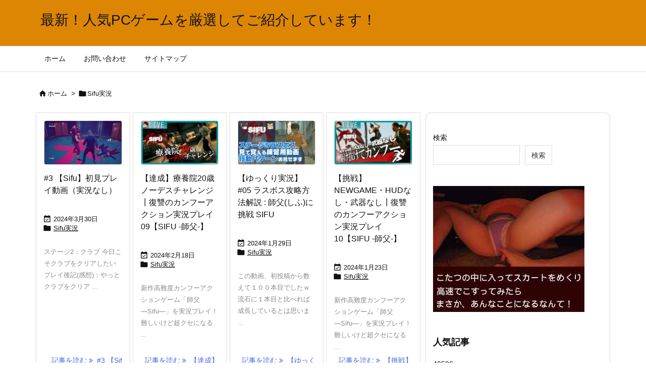

--- FILE ---
content_type: text/html; charset=UTF-8
request_url: https://saga.rash.jp/tag/sifu%E5%AE%9F%E6%B3%81/
body_size: 21212
content:
<!DOCTYPE html>
<html lang="ja" itemscope itemtype="https://schema.org/WebPage">
<head prefix="og: http://ogp.me/ns# article: http://ogp.me/ns/article# fb: http://ogp.me/ns/fb#">
<meta charset="UTF-8" />
<meta http-equiv="X-UA-Compatible" content="IE=edge" />
<meta http-equiv="Content-Security-Policy" content="upgrade-insecure-requests" />
<meta name="viewport" content="width=device-width, initial-scale=1, user-scalable=yes" />
<meta name="robots" content="noindex,follow" />
<title>Sifu実況 | 最新！人気PCゲームを厳選してご紹介しています！</title>
<meta name='robots' content='max-image-preview:large' />
<script id="wpp-js" src="https://saga.rash.jp/wp-content/plugins/wordpress-popular-posts/assets/js/wpp.min.js" data-sampling="0" data-sampling-rate="100" data-api-url="https://saga.rash.jp/wp-json/wordpress-popular-posts" data-post-id="0" data-token="2c537f3c91" data-lang="0" data-debug="0"></script>
<link rel='dns-prefetch' href='//ajax.googleapis.com' />
<link rel='preconnect' href='//fonts.googleapis.com' crossorigin />
<link rel="preload" as="style" type="text/css" href="https://saga.rash.jp/wp-content/themes/luxeritas/style.async.min.css?v=1724831521" />
<link rel="preload" as="font" type="font/woff2" href="https://saga.rash.jp/wp-content/themes/luxeritas/fonts/icomoon/fonts/icomoon.woff2" crossorigin />
<link rel="canonical" href="https://saga.rash.jp/tag/sifu%e5%ae%9f%e6%b3%81/" />
<link rel="next" href="https://saga.rash.jp/tag/sifu%E5%AE%9F%E6%B3%81/page/2/" />
<link rel="pingback" href="https://saga.rash.jp/xmlrpc.php" />
<link rel="alternate" type="application/rss+xml" title="最新！人気PCゲームを厳選してご紹介しています！ RSS Feed" href="https://saga.rash.jp/feed/" />
<link rel="alternate" type="application/atom+xml" title="最新！人気PCゲームを厳選してご紹介しています！ Atom Feed" href="https://saga.rash.jp/feed/atom/" />
<link rel="icon" href="https://saga.rash.jp/wp-content/themes/luxech/images/favicon.ico" />
<link rel="apple-touch-icon-precomposed" href="https://saga.rash.jp/wp-content/themes/luxech/images/apple-touch-icon-precomposed.png" />
<link rel="apple-touch-icon" href="https://saga.rash.jp/wp-content/themes/luxech/images/apple-touch-icon-precomposed.png" />
<meta name="description" content="最新！人気PCゲームを厳選してご紹介しています！ | Sifu実況 Tag" />
<meta name="theme-color" content="#4285f4">
<meta name="format-detection" content="telephone=no">
<meta name="referrer" content="no-referrer-when-downgrade" />
<meta property="og:type" content="website" />
<meta property="og:url" content="https://saga.rash.jp/" />
<meta property="og:title" content="Sifu実況 | 最新！人気PCゲームを厳選してご紹介しています！" />
<meta property="og:description" content="最新！人気PCゲームを厳選してご紹介しています！ | Sifu実況 Tag" />
<meta property="og:image" content="https://saga.rash.jp/wp-content/themes/luxech/images/og.png" />
<meta property="og:image:width" content="880" />
<meta property="og:image:height" content="660" />
<meta property="og:site_name" content="最新！人気PCゲームを厳選してご紹介しています！" />
<meta property="og:locale" content="ja_JP" />
<meta name="twitter:card" content="summary" />
<meta name="twitter:domain" content="saga.rash.jp" />
<style id='wp-img-auto-sizes-contain-inline-css'>
img:is([sizes=auto i],[sizes^="auto," i]){contain-intrinsic-size:3000px 1500px}
/*# sourceURL=wp-img-auto-sizes-contain-inline-css */</style>
<style id='wp-block-search-inline-css' type='text/css'>
.wp-block-search__button{margin-left:10px;word-break:normal}.wp-block-search__button.has-icon{line-height:0}.wp-block-search__button svg{height:1.25em;min-height:24px;min-width:24px;width:1.25em;fill:currentColor;vertical-align:text-bottom}:where(.wp-block-search__button){border:1px solid #ccc;padding:6px 10px}.wp-block-search__inside-wrapper{display:flex;flex:auto;flex-wrap:nowrap;max-width:100%}.wp-block-search__label{width:100%}.wp-block-search.wp-block-search__button-only .wp-block-search__button{box-sizing:border-box;display:flex;flex-shrink:0;justify-content:center;margin-left:0;max-width:100%}.wp-block-search.wp-block-search__button-only .wp-block-search__inside-wrapper{min-width:0!important;transition-property:width}.wp-block-search.wp-block-search__button-only .wp-block-search__input{flex-basis:100%;transition-duration:.3s}.wp-block-search.wp-block-search__button-only.wp-block-search__searchfield-hidden,.wp-block-search.wp-block-search__button-only.wp-block-search__searchfield-hidden .wp-block-search__inside-wrapper{overflow:hidden}.wp-block-search.wp-block-search__button-only.wp-block-search__searchfield-hidden .wp-block-search__input{border-left-width:0!important;border-right-width:0!important;flex-basis:0;flex-grow:0;margin:0;min-width:0!important;padding-left:0!important;padding-right:0!important;width:0!important}:where(.wp-block-search__input){appearance:none;border:1px solid #949494;flex-grow:1;font-family:inherit;font-size:inherit;font-style:inherit;font-weight:inherit;letter-spacing:inherit;line-height:inherit;margin-left:0;margin-right:0;min-width:3rem;padding:8px;text-decoration:unset!important;text-transform:inherit}:where(.wp-block-search__button-inside .wp-block-search__inside-wrapper){background-color:#fff;border:1px solid #949494;box-sizing:border-box;padding:4px}:where(.wp-block-search__button-inside .wp-block-search__inside-wrapper) .wp-block-search__input{border:none;border-radius:0;padding:0 4px}:where(.wp-block-search__button-inside .wp-block-search__inside-wrapper) .wp-block-search__input:focus{outline:none}:where(.wp-block-search__button-inside .wp-block-search__inside-wrapper) :where(.wp-block-search__button){padding:4px 8px}.wp-block-search.aligncenter .wp-block-search__inside-wrapper{margin:auto}.wp-block[data-align=right] .wp-block-search.wp-block-search__button-only .wp-block-search__inside-wrapper{float:right}
/*# sourceURL=https://saga.rash.jp/wp-includes/blocks/search/style.min.css */
</style>
<style id='global-styles-inline-css' type='text/css'>
:root{--wp--preset--aspect-ratio--square: 1;--wp--preset--aspect-ratio--4-3: 4/3;--wp--preset--aspect-ratio--3-4: 3/4;--wp--preset--aspect-ratio--3-2: 3/2;--wp--preset--aspect-ratio--2-3: 2/3;--wp--preset--aspect-ratio--16-9: 16/9;--wp--preset--aspect-ratio--9-16: 9/16;--wp--preset--color--black: #000000;--wp--preset--color--cyan-bluish-gray: #abb8c3;--wp--preset--color--white: #ffffff;--wp--preset--color--pale-pink: #f78da7;--wp--preset--color--vivid-red: #cf2e2e;--wp--preset--color--luminous-vivid-orange: #ff6900;--wp--preset--color--luminous-vivid-amber: #fcb900;--wp--preset--color--light-green-cyan: #7bdcb5;--wp--preset--color--vivid-green-cyan: #00d084;--wp--preset--color--pale-cyan-blue: #8ed1fc;--wp--preset--color--vivid-cyan-blue: #0693e3;--wp--preset--color--vivid-purple: #9b51e0;--wp--preset--gradient--vivid-cyan-blue-to-vivid-purple: linear-gradient(135deg,rgb(6,147,227) 0%,rgb(155,81,224) 100%);--wp--preset--gradient--light-green-cyan-to-vivid-green-cyan: linear-gradient(135deg,rgb(122,220,180) 0%,rgb(0,208,130) 100%);--wp--preset--gradient--luminous-vivid-amber-to-luminous-vivid-orange: linear-gradient(135deg,rgb(252,185,0) 0%,rgb(255,105,0) 100%);--wp--preset--gradient--luminous-vivid-orange-to-vivid-red: linear-gradient(135deg,rgb(255,105,0) 0%,rgb(207,46,46) 100%);--wp--preset--gradient--very-light-gray-to-cyan-bluish-gray: linear-gradient(135deg,rgb(238,238,238) 0%,rgb(169,184,195) 100%);--wp--preset--gradient--cool-to-warm-spectrum: linear-gradient(135deg,rgb(74,234,220) 0%,rgb(151,120,209) 20%,rgb(207,42,186) 40%,rgb(238,44,130) 60%,rgb(251,105,98) 80%,rgb(254,248,76) 100%);--wp--preset--gradient--blush-light-purple: linear-gradient(135deg,rgb(255,206,236) 0%,rgb(152,150,240) 100%);--wp--preset--gradient--blush-bordeaux: linear-gradient(135deg,rgb(254,205,165) 0%,rgb(254,45,45) 50%,rgb(107,0,62) 100%);--wp--preset--gradient--luminous-dusk: linear-gradient(135deg,rgb(255,203,112) 0%,rgb(199,81,192) 50%,rgb(65,88,208) 100%);--wp--preset--gradient--pale-ocean: linear-gradient(135deg,rgb(255,245,203) 0%,rgb(182,227,212) 50%,rgb(51,167,181) 100%);--wp--preset--gradient--electric-grass: linear-gradient(135deg,rgb(202,248,128) 0%,rgb(113,206,126) 100%);--wp--preset--gradient--midnight: linear-gradient(135deg,rgb(2,3,129) 0%,rgb(40,116,252) 100%);--wp--preset--font-size--small: 13px;--wp--preset--font-size--medium: 20px;--wp--preset--font-size--large: 36px;--wp--preset--font-size--x-large: 42px;--wp--preset--spacing--20: 0.44rem;--wp--preset--spacing--30: 0.67rem;--wp--preset--spacing--40: 1rem;--wp--preset--spacing--50: 1.5rem;--wp--preset--spacing--60: 2.25rem;--wp--preset--spacing--70: 3.38rem;--wp--preset--spacing--80: 5.06rem;--wp--preset--shadow--natural: 6px 6px 9px rgba(0, 0, 0, 0.2);--wp--preset--shadow--deep: 12px 12px 50px rgba(0, 0, 0, 0.4);--wp--preset--shadow--sharp: 6px 6px 0px rgba(0, 0, 0, 0.2);--wp--preset--shadow--outlined: 6px 6px 0px -3px rgb(255, 255, 255), 6px 6px rgb(0, 0, 0);--wp--preset--shadow--crisp: 6px 6px 0px rgb(0, 0, 0);}:where(.is-layout-flex){gap: 0.5em;}:where(.is-layout-grid){gap: 0.5em;}body .is-layout-flex{display: flex;}.is-layout-flex{flex-wrap: wrap;align-items: center;}.is-layout-flex > :is(*, div){margin: 0;}body .is-layout-grid{display: grid;}.is-layout-grid > :is(*, div){margin: 0;}:where(.wp-block-columns.is-layout-flex){gap: 2em;}:where(.wp-block-columns.is-layout-grid){gap: 2em;}:where(.wp-block-post-template.is-layout-flex){gap: 1.25em;}:where(.wp-block-post-template.is-layout-grid){gap: 1.25em;}.has-black-color{color: var(--wp--preset--color--black) !important;}.has-cyan-bluish-gray-color{color: var(--wp--preset--color--cyan-bluish-gray) !important;}.has-white-color{color: var(--wp--preset--color--white) !important;}.has-pale-pink-color{color: var(--wp--preset--color--pale-pink) !important;}.has-vivid-red-color{color: var(--wp--preset--color--vivid-red) !important;}.has-luminous-vivid-orange-color{color: var(--wp--preset--color--luminous-vivid-orange) !important;}.has-luminous-vivid-amber-color{color: var(--wp--preset--color--luminous-vivid-amber) !important;}.has-light-green-cyan-color{color: var(--wp--preset--color--light-green-cyan) !important;}.has-vivid-green-cyan-color{color: var(--wp--preset--color--vivid-green-cyan) !important;}.has-pale-cyan-blue-color{color: var(--wp--preset--color--pale-cyan-blue) !important;}.has-vivid-cyan-blue-color{color: var(--wp--preset--color--vivid-cyan-blue) !important;}.has-vivid-purple-color{color: var(--wp--preset--color--vivid-purple) !important;}.has-black-background-color{background-color: var(--wp--preset--color--black) !important;}.has-cyan-bluish-gray-background-color{background-color: var(--wp--preset--color--cyan-bluish-gray) !important;}.has-white-background-color{background-color: var(--wp--preset--color--white) !important;}.has-pale-pink-background-color{background-color: var(--wp--preset--color--pale-pink) !important;}.has-vivid-red-background-color{background-color: var(--wp--preset--color--vivid-red) !important;}.has-luminous-vivid-orange-background-color{background-color: var(--wp--preset--color--luminous-vivid-orange) !important;}.has-luminous-vivid-amber-background-color{background-color: var(--wp--preset--color--luminous-vivid-amber) !important;}.has-light-green-cyan-background-color{background-color: var(--wp--preset--color--light-green-cyan) !important;}.has-vivid-green-cyan-background-color{background-color: var(--wp--preset--color--vivid-green-cyan) !important;}.has-pale-cyan-blue-background-color{background-color: var(--wp--preset--color--pale-cyan-blue) !important;}.has-vivid-cyan-blue-background-color{background-color: var(--wp--preset--color--vivid-cyan-blue) !important;}.has-vivid-purple-background-color{background-color: var(--wp--preset--color--vivid-purple) !important;}.has-black-border-color{border-color: var(--wp--preset--color--black) !important;}.has-cyan-bluish-gray-border-color{border-color: var(--wp--preset--color--cyan-bluish-gray) !important;}.has-white-border-color{border-color: var(--wp--preset--color--white) !important;}.has-pale-pink-border-color{border-color: var(--wp--preset--color--pale-pink) !important;}.has-vivid-red-border-color{border-color: var(--wp--preset--color--vivid-red) !important;}.has-luminous-vivid-orange-border-color{border-color: var(--wp--preset--color--luminous-vivid-orange) !important;}.has-luminous-vivid-amber-border-color{border-color: var(--wp--preset--color--luminous-vivid-amber) !important;}.has-light-green-cyan-border-color{border-color: var(--wp--preset--color--light-green-cyan) !important;}.has-vivid-green-cyan-border-color{border-color: var(--wp--preset--color--vivid-green-cyan) !important;}.has-pale-cyan-blue-border-color{border-color: var(--wp--preset--color--pale-cyan-blue) !important;}.has-vivid-cyan-blue-border-color{border-color: var(--wp--preset--color--vivid-cyan-blue) !important;}.has-vivid-purple-border-color{border-color: var(--wp--preset--color--vivid-purple) !important;}.has-vivid-cyan-blue-to-vivid-purple-gradient-background{background: var(--wp--preset--gradient--vivid-cyan-blue-to-vivid-purple) !important;}.has-light-green-cyan-to-vivid-green-cyan-gradient-background{background: var(--wp--preset--gradient--light-green-cyan-to-vivid-green-cyan) !important;}.has-luminous-vivid-amber-to-luminous-vivid-orange-gradient-background{background: var(--wp--preset--gradient--luminous-vivid-amber-to-luminous-vivid-orange) !important;}.has-luminous-vivid-orange-to-vivid-red-gradient-background{background: var(--wp--preset--gradient--luminous-vivid-orange-to-vivid-red) !important;}.has-very-light-gray-to-cyan-bluish-gray-gradient-background{background: var(--wp--preset--gradient--very-light-gray-to-cyan-bluish-gray) !important;}.has-cool-to-warm-spectrum-gradient-background{background: var(--wp--preset--gradient--cool-to-warm-spectrum) !important;}.has-blush-light-purple-gradient-background{background: var(--wp--preset--gradient--blush-light-purple) !important;}.has-blush-bordeaux-gradient-background{background: var(--wp--preset--gradient--blush-bordeaux) !important;}.has-luminous-dusk-gradient-background{background: var(--wp--preset--gradient--luminous-dusk) !important;}.has-pale-ocean-gradient-background{background: var(--wp--preset--gradient--pale-ocean) !important;}.has-electric-grass-gradient-background{background: var(--wp--preset--gradient--electric-grass) !important;}.has-midnight-gradient-background{background: var(--wp--preset--gradient--midnight) !important;}.has-small-font-size{font-size: var(--wp--preset--font-size--small) !important;}.has-medium-font-size{font-size: var(--wp--preset--font-size--medium) !important;}.has-large-font-size{font-size: var(--wp--preset--font-size--large) !important;}.has-x-large-font-size{font-size: var(--wp--preset--font-size--x-large) !important;}
/*# sourceURL=global-styles-inline-css */
</style>

<style id='classic-theme-styles-inline-css'>
/*! This file is auto-generated */
.wp-block-button__link{color:#fff;background-color:#32373c;border-radius:9999px;box-shadow:none;text-decoration:none;padding:calc(.667em + 2px) calc(1.333em + 2px);font-size:1.125em}.wp-block-file__button{background:#32373c;color:#fff;text-decoration:none}
/*# sourceURL=/wp-includes/css/classic-themes.min.css */</style>
<link rel="stylesheet" id="contact-form-7-css" href="//saga.rash.jp/wp-content/plugins/contact-form-7/includes/css/styles.css" media="all" />
<link rel="stylesheet" id="wordpress-popular-posts-css-css" href="//saga.rash.jp/wp-content/plugins/wordpress-popular-posts/assets/css/wpp.css" media="all" />
<style id='luxech-inline-css'>
/*! Luxeritas WordPress Theme 3.22.0.2 - (C) 2015 Thought is free. */*,*:before,*:after{box-sizing:border-box}@-ms-viewport{width:device-width}a:not([href]):not([tabindex]),a:not([href]):not([tabindex]):hover,a:not([href]):not([tabindex]):focus{color:inherit;text-decoration:none}a:not([href]):not([tabindex]):focus{outline:0}h1{font-size:2em;margin:.67em 0}small{font-size:80%}img{border-style:none;vertical-align:middle}hr{box-sizing:content-box;height:0;overflow:visible;margin-top:1rem;margin-bottom:1rem;border:0}pre{margin-top:0;margin-bottom:1rem;overflow:auto;-ms-overflow-style:scrollbar}code,pre{font-family:monospace,monospace;font-size:1em}ul ul,ol ul,ul ol,ol ol{margin-bottom:0}p{margin-top:0;margin-bottom:1rem}button{border-radius:0}input,button,select,optgroup,textarea{margin:0;font-family:inherit;font-size:inherit;line-height:inherit}button,input{overflow:visible}button,select{text-transform:none}button,[type=button],[type=reset],[type=submit]{-webkit-appearance:button}button:not(:disabled),[type=button]:not(:disabled),[type=reset]:not(:disabled),[type=submit]:not(:disabled){cursor:pointer}::-moz-focus-inner{padding:0;border-style:none}::-webkit-inner-spin-button{height:auto}::-webkit-search-decoration{-webkit-appearance:none}label{display:inline-block;margin-bottom:.5rem}h1,h2,h3,h4,h5,h6{margin-top:0;margin-bottom:.5rem;font-family:inherit;font-weight:500;line-height:1.2;color:inherit}.container{width:100%;margin-right:auto;margin-left:auto}@media (min-width:768px){.container{max-width:720px}}@media (min-width:992px){.container{max-width:960px}}@media (min-width:1200px){.container{max-width:1140px}}.row{display:flex;flex-wrap:wrap}div[class^=col-]{flex:0 0 auto;position:relative;width:100%;min-height:1px;padding-right:15px;padding-left:15px}.col-12{max-width:100%}.col-6{max-width:50%}.col-4{max-width:33.333333%}.clearfix:after{display:block;clear:both;content:""}.pagination{display:flex;padding-left:0;list-style:none;border-radius:.25rem}table{border-collapse:collapse}caption{padding-top:.75rem;padding-bottom:.75rem;color:#6c757d;text-align:left;caption-side:bottom}th{text-align:left}body .material-icons,body .material-icons-outlined{font-size:inherit;font-feature-settings:'liga';-moz-osx-font-smoothing:grayscale;text-rendering:optimizeLegibility;transform:scale(1.3,1.3);transform-origin:top;margin-top:-.16em}.material-icons.flip-h{transform:scale(-1.3,1.3)}.material-icons.rotate{transform:rotate(180deg) translate(0,-1.3em) scale(1.3,1.3)}.material-icons.pull-left{float:left;margin-right:.3em}.material-icons.pull-right{float:right;margin-left:.3em}@font-face{font-family:'icomoon';src:url('/wp-content/themes/luxeritas/fonts/icomoon/fonts/icomoon.eot');src:url('/wp-content/themes/luxeritas/fonts/icomoon/fonts/icomoon.eot') format('embedded-opentype'),url('/wp-content/themes/luxeritas/fonts/icomoon/fonts/icomoon.woff2') format('woff2'),url('/wp-content/themes/luxeritas/fonts/icomoon/fonts/icomoon.woff') format('woff'),url('/wp-content/themes/luxeritas/fonts/icomoon/fonts/icomoon.ttf') format('truetype'),url('/wp-content/themes/luxeritas/fonts/icomoon/fonts/icomoon.svg') format('svg');font-weight:400;font-style:normal;font-display:swap}[class^=ico-],[class*=" ico-"]{font-family:'icomoon';display:inline-block;font-style:normal;font-weight:400;font-variant:normal;text-transform:none;text-rendering:auto;line-height:1;-webkit-font-smoothing:antialiased;-moz-osx-font-smoothing:grayscale}.ico-speech-bubble:before{content:"\e903"}.ico-external-link-alt:before{content:"\f35d"}.ico-external-link-square-alt:before{content:"\f360"}.ico-line:before{content:"\e700"}.ico-feedly:before{content:"\e600"}.ico-plus-square:before{content:"\f0fe"}.ico-minus-square:before{content:"\f146"}.ico-caret-square-down:before{content:"\f150"}.ico-search:before{content:"\f002"}.ico-link:before{content:"\f0c1"}.ico-caret-right:before{content:"\f0da"}.ico-spinner:before{content:"\f110"}.ico-comment:before{content:"\e900"}.ico-comments:before{content:"\e901"}.ico-chevron-up:before{content:"\f077"}.ico-chevron-down:before{content:"\f078"}.ico-twitter:before{content:"\f099"}.ico-facebook:before{content:"\f09a"}.ico-linkedin:before{content:"\f0e1"}.ico-angle-double-right:before{content:"\f101"}.ico-chevron-circle-left:before{content:"\f137"}.ico-chevron-circle-right:before{content:"\f138"}.ico-youtube-play:before{content:"\f16a"}.ico-instagram:before{content:"\f16d"}.ico-pinterest-p:before{content:"\f231"}.ico-get-pocket:before{content:"\f265"}.ico-spin{animation:ico-spin 2s infinite linear}@keyframes ico-spin{0%{transform:rotate(0)}100%{transform:rotate(360deg)}}*{margin:0;padding:0}a:hover,.term img,a:hover,.term img:hover{transition:opacity .3s,transform .5s}a:hover img{opacity:.8}hr{border-top:1px dotted #999}img,video,object,canvas{max-width:100%;height:auto;box-sizing:content-box}.no-js img.lazy{display:none!important}pre,ul,ol{margin:1.6em 0}ul ul,ol ol,ul ol,ol ul{margin:0 .6em 0}pre{margin-bottom:30px}blockquote,.wp-block-quote{display:block;position:relative;overflow:hidden;overflow-wrap:anywhere;margin:1.6em 5px;padding:25px;font-size:1.4rem;background:#fdfdfd;border:0;border-radius:6px;box-shadow:0 5px 5px 0 rgba(18,63,82,.035),0 0 0 1px rgba(176,181,193,.2)}blockquote:after{content:"\275b\275b";display:block;position:absolute;font-family:Arial,sans-serif;font-size:200px;line-height:1em;left:-25px;top:-15px;opacity:.04}blockquote cite,.wp-block-quote cite{display:block;text-align:right;font-family:serif;font-size:.9em;font-style:oblique}.wp-block-quote:not(.is-large):not(.is-style-large){border:0}blockquote ol:first-child,blockquote p:first-child,blockquote ul:first-child{margin-top:5px}blockquote ol:last-child,blockquote p:last-child,blockquote ul:last-child{margin-bottom:5px}[type=submit],[type=text],[type=email],.reply a{display:inline;line-height:1;vertical-align:middle;padding:12px 12px 11px;max-width:100%}.reply a,[type=submit],.widget_categories select,.widget_archive select{color:#333;font-weight:400;background:#fff;border:1px solid #ddd}option,textarea,[type=text],[type=email],[type=search]{color:inherit;background:#fff;border:1px solid #ddd}[type=search]{-webkit-appearance:none;outline-offset:-2px;line-height:1;border-radius:0}textarea{overflow:auto;resize:vertical;padding:8px;max-width:100%}button{appearance:none;outline:0;border:0}.cboth{clear:both}.bold{font-weight:700}.wp-caption{margin-bottom:1.6em;max-width:100%}.wp-caption img[class*=wp-image-]{display:block;margin:0}.post .wp-caption-text,.post .wp-caption-dd{font-size:1.2rem;line-height:1.5;margin:0;padding:.5em 0}.sticky .posted-on{display:none}.bypostauthor>article .fn:after{content:"";position:relative}.screen-reader-text{clip:rect(1px,1px,1px,1px);height:1px;overflow:hidden;position:absolute !important;width:1px}strong{font-weight:700}em{font-style:italic}.alignleft{display:inline;float:left}.alignright{display:inline;float:right}.aligncenter{display:block;margin-right:auto;margin-left:auto}.post .alignfull{margin-left:-68px;margin-right:-68px}figure.alignwide>img,figure.alignfull>img{min-width:100%}blockquote.alignleft,.wp-caption.alignleft,.post img.alignleft{margin:.4em 1.6em 1.6em 0}blockquote.alignright,.wp-caption.alignright,.post img.alignright{margin:.4em 0 1.6em 1.6em}blockquote.aligncenter,.wp-caption.aligncenter,.post img.aligncenter{clear:both;margin-top:.4em;margin-bottom:1.6em}.wp-caption.alignleft,.wp-caption.alignright,.wp-caption.aligncenter{margin-bottom:1.2em}img[class*=wp-image-],img[class*=attachment-]{max-width:100%;height:auto}.gallery-item{display:inline-block;text-align:left;vertical-align:top;margin:0 0 1.5em;padding:0 1em 0 0;width:50%}.gallery-columns-1 .gallery-item{width:100%}.gallery-columns-2 .gallery-item{max-width:50%}@media screen and (min-width:30em){.gallery-item{max-width:25%}.gallery-columns-1 .gallery-item{max-width:100%}.gallery-columns-2 .gallery-item{max-width:50%}.gallery-columns-3 .gallery-item{max-width:33.33%}.gallery-columns-4 .gallery-item{max-width:25%}}.gallery-caption{display:block;font-size:1.2rem;line-height:1.5;padding:.5em 0}.wp-block-image{margin:1.6em 0}figure.wp-block-image{display:inline-block}.post ul.blocks-gallery-grid{padding:0}#head-in{padding-top:28px;background:#fff}.band{position:absolute;top:0;left:0;right:0}div[id*=head-band]{margin:auto;height:34px;line-height:34px;overflow:hidden;background:#fff;border-bottom:1px solid #ddd}.band-menu{position:relative;margin:auto}.band-menu ul{font-size:1px;margin:0 -5px 0 0;position:absolute;right:10px;list-style:none}.band-menu li{display:inline-block;vertical-align:middle;font-size:1.2rem;margin:0 3px;line-height:1}.band-menu li a{color:#111;text-decoration:none}.band-menu li a:hover{color:#09f}.band-menu .menu-item a:before{display:inline;margin:5px;line-height:1;font-family:"icomoon";content:"\f0da"}div[id*=head-band] .snsf{display:block;min-width:28px;height:20px;margin:-2px -6px 0 0;text-align:center}div[id*=head-band] .snsf a{display:block;height:100%;width:100%;text-decoration:none;letter-spacing:0;font-family:Verdana,Arial,Helvetica,Roboto;padding:4px;border-radius:2px}#sitename{display:inline-block;max-width:100%;margin:0 0 12px;font-size:2.8rem;line-height:1.4}#sitename a{color:inherit;text-decoration:none}.desc{line-height:1.4}.info{padding:20px 10px;overflow:hidden}.logo,.logo-up{position:relative;margin:15px auto -10px auto;text-align:center}.logo-up{margin:15px auto 0 auto}#header .head-cover{position:relative;margin:auto}#header #gnavi,#foot-in,.foot-nav{margin:auto}#nav{margin:0;padding:0;border-top:1px solid #ddd;border-bottom:1px solid #ddd;position:relative;z-index:20}#nav,#gnavi ul.gu,#gnavi li.gl>a,.mobile-nav{color:#111;background:#fff}#gnavi .mobile-nav{display:none}#gnavi .nav-menu{display:block}#gnavi ul.gu{margin:0}#gnavi li.gl{float:left;position:relative;list-style-type:none;text-indent:0;white-space:nowrap}#gnavi li.gl>a{display:block;text-decoration:none;text-align:center;height:100%}#gnavi li ul.gu{display:none}@media (min-width:992px){#gnavi ul.gu{display:flex;flex-wrap:wrap}#gnavi li.gl{flex:0 0 auto;min-width:1px;background:#09f}#gnavi .gc>ul>li.gl{background:0 0}#gnavi li.gl>a>.gim{display:block;height:100%}#gnavi .gc>ul>li>a>.gim{transition:.4s;border-bottom:0;padding:16px 18px}#gnavi li.gl>ul{display:none;margin:0;border:1px solid #ddd;border-bottom:0;background:0 0;position:absolute;top:100%;z-index:1}#gnavi li li.gl{width:100%;min-width:160px}#gnavi li li.gl a>.gim{border-bottom:1px solid #ddd;font-size:1.3rem;padding:10px 15px;width:100%;text-align:left}#gnavi li li.gl>ul{padding:0;border-top:1px solid #ddd;overflow:hidden;top:-1px;left:100%}#gnavi li.gl:hover>a,#gnavi li.gl:hover>a>.gim,div.mobile-nav:hover,ul.mobile-nav li:hover{color:#fff;background:#09f}#gnavi li[class*=current]>a{background:none repeat scroll 0 0 #000;color:#fff}#gnavi ul ul>li[class*=children]>a>.gim:after{font-family:"icomoon";content:"\f0da";position:absolute;right:6px;top:0;bottom:0;margin:auto;height:1.3rem}}@media (max-width:991px){.mobile-nav p{letter-spacing:0;font-size:1.1rem;line-height:1;margin:6px 0 0}.mobile-nav li{white-space:nowrap;text-align:center;padding:8px 10px;border:0;list-style:none;cursor:pointer}.mobile-nav li:hover{opacity:.6}.mobile-nav li i,.mobile-nav li svg{font-size:1.8rem;font-style:normal}#gnavi ul.gu{display:none;border:0;border-bottom:solid 1px #ddd}#gnavi li.gl{display:block;float:none;width:100%;padding-left:0;text-align:left;line-height:2.3;border-top:1px solid #ddd;list-style:disc inside}#gnavi li.gl:hover>a>.gim{background:0 0}}#primary{border:1px solid transparent}#section,.grid{margin:0 10px 20px 0}.grid{padding:45px 68px;background:#fff;border:1px solid #ddd}#breadcrumb{margin:20px 0 15px;padding:8px;line-height:2}#breadcrumb,#breadcrumb a{color:#111;text-decoration:none;word-break:normal}#breadcrumb a:hover{text-decoration:underline}#breadcrumb h1,#breadcrumb li{display:inline;list-style-type:none;font-size:1.3rem}#breadcrumb i,#breadcrumb svg{margin-right:3px}#breadcrumb i.arrow{margin:0 8px}.term{margin-right:10px}.term img{float:left;max-width:40%;height:auto;margin-bottom:15px;background:inherit;border:1px solid #ddd;border-radius:4px;box-shadow:0 0 2px 1px rgba(255,255,255,1) inset}.term img:hover{border-color:#06c}#related .term img{padding:1px;width:100px;height:100px}.read-more-link,.read-more-link i,.read-more-link svg{text-decoration:underline}#list a{word-break:normal}#list .toc{margin:0 0 25px}#list .excerpt{margin:0 0 12px;line-height:1.8}.exsp{display:inline}#list .read-more{clear:both;line-height:1;margin:35px 0 30px;text-align:right}#list .read-more{margin:0}@media (max-width:575px){.read-more-link{color:inherit;background:#fafafa;border:1px solid #aaa}.read-more-link:hover{color:#dc143c;background:#f0f0f0;text-decoration:none}}.meta,.post .meta{margin:0;font-size:1.4rem;color:#111;margin-bottom:35px;vertical-align:middle;padding:16px 0}.meta a{display:inline-block;color:#111;text-decoration:underline}.meta i{margin-right:6px}.meta span{margin:0 12px 0 0}.meta span.break{margin:0 8px 0 4px}.meta span.first-item{margin:0;white-space:nowrap}.meta-box{margin:30px 10px}.toc .meta-u,.post .meta-u{background:0 0;border:0;margin:0 0 10px;padding:0}.post .meta-u{overflow:hidden;text-align:right}#paging{margin:auto;text-align:center}#paging ul{padding:0}#paging i{font-weight:700}#paging .not-allow i{font-weight:400;opacity:.3}.pagination{display:flex;justify-content:center;margin:0}.pagination li{flex:1 1 42px;max-width:42px;min-width:27px;float:left}.pagination>li>a,.pagination>li>span{display:inline-block;text-decoration:none;width:100%;padding:6px 0;color:inherit;background:#fff;border:1px solid #ddd;border-right:0}.pagination>li:last-child>a,.pagination>li:last-child>span,.pagination>.not-allow:first-child>span:hover{border-right:1px solid #ddd}.pagination>.active>span,.pagination .current,.pagination>li>a:hover{color:#fff;background:#dc143c}.pagination>.active>span:hover,.pagination>.not-allow>span:hover{cursor:text}.post #paging{margin:20px 0 40px}.post{font-size:1.6rem;line-height:1.9}.post p{margin:1.3em 0}.post a{text-decoration:underline}.post h2,.post h3,.post h4,.post h5,.post h6{line-height:1.4;margin-top:35px;margin-bottom:30px}.post h1:first-child{margin-top:0}.post h2{border-left:8px solid #999;font-size:2.4rem;margin-top:50px;padding:8px 20px}.post h3{font-size:2.2rem;padding:2px 15px;margin-top:50px;margin-left:5px;border-left:2px #999 solid}.post h4{font-size:1.8rem;padding:0 12px;border:0;border-left:solid 12px #999}.post h2:first-child,.post h3:first-child{margin-top:30px}.post table{margin-bottom:30px}.post td,.post th{padding:8px 10px;border:1px solid #ddd}.post th{text-align:center;background:#f5f5f5}.post ul,.post ol{padding:0 0 0 30px}.post .vcard{text-align:right}.post .vcard i,.post .vcard svg{margin-right:8px}.entry-title,#front-page-title{font-size:2.8rem;line-height:1.5;background:0 0;border:none;margin:0 0 10px;padding:0}.entry-title a{color:inherit;text-decoration:none}.entry-title a:hover{color:#dc143c}#sns-tops{margin:-25px 0 45px}#sns-bottoms{margin:16px 0 0}#bottom-area #sns-bottoms{margin-bottom:0}.sns-msg h2{display:inline-block;margin:0 0 0 5px;padding:0 8px;line-height:1;font-size:1.6rem;background:0 0;border:none;border-bottom:5px solid #ccc}#pnavi{clear:both;padding:0;border:1px solid #ddd;background:#fff;height:auto;overflow:hidden}#pnavi .next,#pnavi .prev{position:relative}#pnavi .next{text-align:right;border-bottom:1px solid #ddd}#pnavi i,#pnavi svg{font-size:2.2rem}#pnavi .next-arrow,#pnavi .prev-arrow{font-size:1.6rem;position:absolute;top:10px}#pnavi .next-arrow *,#pnavi .prev-arrow *{vertical-align:middle}#pnavi .next-arrow{left:20px}#pnavi .prev-arrow{right:20px}#pnavi .ntitle,#pnavi .ptitle{margin-top:32px}#pnavi img{height:100px;width:100px;border:1px solid #ddd;border-radius:8px}#pnavi a{display:block;padding:15px 30px;overflow:hidden;text-decoration:none;color:#666;min-height:132px}#pnavi a:hover{color:#dc143c}#pnavi a>img,#pnavi a:hover>img{transition:opacity .4s,transform .4s}#pnavi a:hover>img{border-color:#337ab7}#pnavi .block-span{display:block;margin-top:35px}#pnavi .next img,#pnavi .no-img-next i,#pnavi .no-img-next svg{float:right;margin:0 0 0 10px}#pnavi .prev img,#pnavi .no-img-prev i,#pnavi .no-img-prev svg{float:left;margin:0 10px 0 0}#pnavi i.navi-home,#pnavi svg.navi-home,#pnavi .no-img-next i,#pnavi .no-img-next svg,#pnavi .no-img-prev i,#pnavi .no-img-prev svg{font-size:7.6rem;padding:5px 0}@media (min-width:1200px),(min-width:540px) and (max-width:991px){#pnavi .next,#pnavi .prev,#pnavi .next a,#pnavi .prev a{padding-bottom:32767px;margin-bottom:-32752px}#pnavi .next,#pnavi .prev{margin-bottom:-32767px;width:50%}#pnavi .next{float:right;border-left:1px solid #ddd}}.related,.discussion,.tb{font-size:2.4rem;line-height:2;margin:0 0 15px}.related i,.related svg,.discussion i,.discussion svg,.tb i,.tb svg{margin-right:10px}#related{padding:0}#related .term img{float:left;margin:8px 10px 8px 0}#related h3{font-size:1.6rem;font-weight:700;padding:0;margin:10px 0 10px 10px;border:none}#related h3 a{color:inherit;text-decoration:none;line-height:1.6}#related h3 a:hover{color:#09f}#related .toc{padding:10px 0;border-top:1px dotted #ccc}#related .toc:first-child{border-top:none}#related .excerpt p{display:inline;opacity:.7;font-size:1.3rem}#comments h3{font-size:1.6rem;border:none;padding:10px 0;margin-bottom:10px}#comments h3 i,#comments h3 svg{font-size:2.2rem;margin-right:10px}.comments-list,.comments-list li{border-bottom:1px solid #ddd}.comments-list li{margin-bottom:20px}.comments-list .comment-body{padding-bottom:20px}.comments-list li:last-child{margin-bottom:0;padding-bottom:0;border:none}#comments p{font-size:1.4rem;margin:20px 0}#comments label{display:block}.comment-author.vcard .avatar{display:block;float:left;margin:0 10px 20px 0}.comment-meta{margin-bottom:40px}.comment-meta:after{content:" ";clear:both}.fn{line-height:1.6;font-size:1.5rem}.says{margin-left:10px}.commentmetadata{font-size:1.4rem;height:15px;padding:10px 10px 10px 0}.reply a{display:block;text-decoration:none;text-align:center;width:65px;margin:0 0 0 auto}.comments-list{padding-left:0;list-style-type:none}.comments-list li.depth-1>ul.children{padding-left:30px}.comments-list li{list-style-type:none}#comments .no-comments{margin:0 0 20px;padding:10px 20px 30px;border-bottom:1px solid #ddd}#c-paging{text-align:center;padding:0 0 20px;border-bottom:1px solid #ccc}#commentform p{margin:0 0 20px}#respond{font-size:1.6rem}#commentform .tags{padding:10px;font-size:1.3rem}#commentform-author{display:flex;flex-wrap:wrap}.comment-form-author{flex:0 1 35%;padding-right:10px}.comment-form-email{flex:1 0 64%}#commentform,#comments textarea,[type^=text],[class^=comment-form-]{margin:0;width:100%}#comments .comment-form-cookies-consent{display:table}#comments .comment-form-cookies-consent *{display:table-cell;margin:0 5px 0 0;width:auto;vertical-align:middle}#comments .form-submit{margin:0}#comments .comments-list .form-submit{margin-bottom:40px}#comments [type=submit]{color:#fff;background:#666;padding:18px 18px 17px;cursor:pointer}#comments [type=submit]:hover{background:#dc143c}#trackback input{width:100%;margin:0 0 10px}#list-title{margin:0 0 40px;font-size:2.8rem;font-weight:400}#section .grid #list-title{margin:0}div[id*=side-],#col3{padding:20px 0;border:1px solid #ddd;background:#fff}#side .widget,#col3 .widget{overflow-wrap:anywhere;margin:0 6px;padding:20px 7px;border:1px solid transparent}#side ul,#col3 ul{margin-bottom:0}#side ul li,#col3 ul li{list-style-type:none;line-height:2;margin:0;padding:0}#side ul li li,#col3 ul li li{margin-left:16px}#side h3,#col3 h3,#side h4,#col3 h4{font-size:1.8rem;font-weight:700;color:#111;margin:4px 0 20px;padding:4px 0}.search-field{border:1px solid #bbb}#wp-calendar,.wp-calendar-nav{background:#fff}#wp-calendar caption{color:inherit;background:#fff}#wp-calendar #today{background:#ffec67}#wp-calendar .pad{background:#fff9f9}#footer{clear:both;background:#fff;border-top:1px solid #ddd;z-index:10}.row{margin:0}#foot-in{padding:25px 0}#foot-in a,#footer-menu,.foot-nav a{color:#111}#foot-in h4{font-size:1.8rem;font-weight:700;margin:15px 0;padding:4px 10px;border-left:8px solid #999}#foot-in ul li{list-style-type:none;line-height:1.8;margin:0 10px;padding:0}#foot-in ul li li{margin-left:15px}.foot-nav ul{margin:0 auto;padding:20px 15px}.foot-nav li{display:inline-block;margin:0}.foot-nav li:before{content:"\07c";margin:0 10px}.foot-nav li:first-child:before{content:"";margin:0}#copyright{font-size:1.2rem;padding:20px 0;color:#111;background:#fff;clear:both}#footer .copy{font-size:1.2rem;line-height:1;margin:20px 0 0;text-align:center}#footer .copy a{color:inherit}#footer #thk{margin:20px 0;white-space:nowrap;font-size:1.1rem;word-spacing:-1px}#page-top{position:fixed;bottom:14px;right:14px;font-weight:700;background:#656463;text-decoration:none;color:#fff;padding:16px 20px;text-align:center;cursor:pointer;transition:.8s;opacity:0;visibility:hidden;z-index:99}#page-top:hover{opacity:1!important}iframe{box-sizing:content-box;border:0}.i-video{display:block;position:relative;overflow:hidden}.i-video{padding-top:25px;padding-bottom:56.25%}.i-video iframe,.i-video object,.i-video embed{position:absolute;top:0;left:0;height:100%;width:100%}.i-embed iframe{width:100%}.head-under{margin-top:20px}.head-under,.post-title-upper,.post-title-under{margin-bottom:20px}.posts-under-1{padding:20px 0}.posts-under-2{padding-bottom:40px}.recentcomments a{display:inline;padding:0;margin:0}#main{flex:0 1 772px;max-width:772px;min-width:1px;float:left}#side{flex:0 0 366px;width:366px;min-width:1px;float:right}@media (min-width:992px){#primary,#field{display:flex}#breadcrumb,.head-cover{display:block !important}#sitename img{margin:0}}@media screen and (min-width:768px){.logo,#head-band-in,div[id*=head-band] .band-menu,#header .head-cover,#header #gnavi,#foot-in{max-width:720px}}@media screen and (min-width:992px){.logo,#head-band-in,div[id*=head-band] .band-menu,#header .head-cover,#header #gnavi,#foot-in{max-width:960px}}@media screen and (min-width:992px) and (max-width:1199px){#main{flex:0 1 592px;max-width:592px;min-width:1px}}@media screen and (min-width:1200px){.logo,#head-band-in,div[id*=head-band] .band-menu,#header .head-cover,#header #gnavi,#foot-in{max-width:1140px}#list .term img{width:auto;height:auto;margin-right:20px}}@media screen and (max-width:1199px){#list .term img{max-width:40%;height:auto;margin-right:20px}}@media print,(max-width:991px){#primary,#main,#side{display:block;width:100%;float:none;clear:both}div[id*=head-band]{padding:0 5px}#header #gnavi{padding-left:0;padding-right:0}#main{margin-bottom:30px}#section{margin-right:0}.grid,#side .widget,#col3 .widget{padding-left:20px;padding-right:20px}.grid{margin:0 0 20px}.post .alignfull{margin-left:-20px;margin-right:-20px}#side .widget,#col3 .widget{margin-left:0;margin-right:0}#related .toc{margin-right:15px}.comments-list li.depth-1>ul.children{padding-left:0}#foot-in{padding:0}#foot-in .col-xs-4,#foot-in .col-xs-6,#foot-in .col-xs-12{display:none}div[id*=side-]{margin-bottom:20px}#side-scroll{max-width:32767px}}@media (max-width:575px){.grid,#side .widget,#col3 .widget{padding-left:7px;padding-right:7px}.meta,.post .meta{font-size:1.2rem}#list .term img{max-width:30%;height:auto;margin:0 15px 25px 0}#list .excerpt{padding-left:0;margin:0 0 40px}.excerpt p:not(.meta){display:inline}.excerpt br{display:none}.read-more-link{display:block;clear:both;padding:12px;font-size:1.2rem;text-align:center;white-space:nowrap;overflow:hidden}.read-more-link,.read-more-link i{text-decoration:none}#list .term img{margin-bottom:30px}#list .read-more-link{margin:20px 0 0}#sitename{font-size:2.2rem}.entry-title,#front-page-title,.post h2,.post h3,.related,.discussion,.tb{font-size:1.8rem}#paging a,#paging span{padding:13px 0}[class^=comment-form-]{flex:0 0 100%;padding:0}#page-top{font-size:2rem;padding:8px 14px}.ptop{display:none}}div[id^=tile-],div[id^=card-]{display:flex;flex-wrap:wrap;justify-content:space-between}div[id^=tile-] .toc,div[id^=card-] .toc{max-width:100%;width:100%}div[id^=tile-] .toc:not(#bottom-area):not(.posts-list-middle-widget):not(#bottom-area):not(.posts-list-under-widget),div[id^=card-] .toc:not(#bottom-area):not(.posts-list-middle-widget):not(#bottom-area):not(.posts-list-under-widget){position:relative;display:inline-block;vertical-align:top;min-width:1px}@media (min-width:1200px){#tile-4 .toc,#card-4 .toc{max-width:24.5%;width:24.5%}#tile-3 .toc,#card-3 .toc{max-width:32.5%;width:32.5%}#tile-2 .toc,#card-2 .toc{max-width:49%;width:49%}}@media (min-width:768px) and (max-width:1199px){#tile-4 .toc,#card-4 .toc{max-width:32.5%;width:32.5%}#tile-3 .toc,#card-3 .toc,#tile-2 .toc,#card-2 .toc{max-width:49%;width:49%}}@media (min-width:576px) and (max-width:767px){#tile-4 .toc,#card-4 .toc,#tile-3 .toc,#card-3 .toc,#tile-2 .toc,#card-2 .toc{max-width:49%;width:49%}}#list #bottom-area,#list .posts-list-under-widget{max-width:100%;width:100%}div[id^=tile-] .toc:not(#bottom-area):not(.posts-list-middle-widget):not(#bottom-area):not(.posts-list-under-widget){padding:15px}div[id^=card-] .toc:not(#bottom-area):not(.posts-list-middle-widget):not(#bottom-area):not(.posts-list-under-widget){padding:0 15px}div[id^=tile-] .meta,div[id^=card-] .meta{font-size:1.3rem;margin-bottom:10px}div[id^=tile-] .meta{margin-bottom:10px}div[id^=card-] .meta:not(.meta-u){margin-bottom:15px;padding:15px 10px 10px;border:0;border-bottom:1px solid #ddd}div[id^=card-] .meta-u{padding-bottom:10px}div[id^=tile-] .term,div[id^=card-] .term{margin:0}div[id^=card-] .term{max-width:40%;padding:0 20px 0 0;overflow:hidden;float:left}#list div[id^=tile-] .term img,#list div[id^=card-] .term img{max-width:100%;width:auto;height:auto}#list div[id^=tile-] .term img{box-sizing:border-box;float:none}#list div[id^=card-] .term img{border:0}#list div[id^=tile-] .excerpt,#list div[id^=card-] .excerpt{padding-bottom:30px;font-size:1.3rem}#list div[id^=card-] .excerpt{padding-bottom:10px}#list div[id^=tile-] .read-more{position:absolute;bottom:20px;right:15px;left:15px}#list div[id^=card-] .read-more{margin-bottom:20px}div[id^=tile-] h2,div[id^=card-] h2{font-size:1.6rem;margin-bottom:20px}div[class*=snsf-]{margin:2px 0 0;padding:0}div[class*=snsf-] .clearfix{padding:0}div[class*=snsf-] i,div[class*=snsf-] svg{max-width:16px}.snsname,.cpname{margin-left:5px}.snsfb{display:flex;flex-wrap:wrap;justify-content:space-between}.snsf-c li,.snsf-w li{flex:1 1 auto;list-style:none;vertical-align:middle;text-align:center;color:#fff;padding:1px 2px;margin-bottom:2px;white-space:nowrap;cursor:pointer}.snsf-c .snsfb li [aria-label],.snsf-w .snsfb li [aria-label]{padding:9px 0 10px}.snsf-c [aria-label],.snsf-w [aria-label],.snsf-c .snsfcnt,.snsf-w .snsfcnt{display:block;font-family:Verdana,Arial,Helvetica,Roboto;text-align:center;text-decoration:none;width:100%;border-radius:2px}.snsf-c .ico-hatena,.snsf-w .ico-hatena{font-weight:700;font-family:Verdana,Arial,Helvetica,Roboto}.snsf-c [aria-label],.snsf-c [aria-label]:hover,.snsf-w [aria-label],.snsf-w [aria-label]:hover{position:relative;line-height:1;padding:10px 0;color:#fff}.snsf-c .snsfb li [aria-label],.snsf-w .snsfb li [aria-label]{font-family:Verdana,Arial,Helvetica,Roboto;font-size:1.3rem;letter-spacing:-1px}.snsf-c .snsfb li [aria-label]{height:32px;box-shadow:0 1px 4px 0 rgba(0,0,0,.2)}.snsf-w .snsfb li [aria-label]{box-sizing:border-box;border:1px solid #ddd}.snsf-c .snsfb li [aria-label]:hover{opacity:.6}.snsf-w .snsfb li [aria-label]:hover{background:#f8f8f8;opacity:.7}.snsf-c .snsfb i,.snsf-w .snsfb i{margin-right:3px}.snsfcnt{display:block;position:absolute;right:0;top:-18px;padding:3px 0;font-size:1.1rem;background:#fffefd}.snsf-c .snsfcnt{color:#333;border:2px solid #ddd}.snsf-w .snsfcnt{box-sizing:content-box;top:-18px;left:-1px;border:1px solid #ddd;border-radius:2px 2px 0 0;color:#333}.snsfcnt i{margin:0 !important}div[class$=-w] ul[class*=sns] li a,div[class$=-w] ul[class*=sns] li.cp-button [aria-label]{background:#fbfbfb}.snsf-c .twitter a{background:#1c9be2}.snsf-c .facebook a{background:#3b5998}.snsf-c .linkedin a{background:#0479b4}.snsf-c .pinit a{background:#bd081c}.snsf-c .hatena a{background:#3875c4}.snsf-c .pocket a{background:#ee4257}.snsf-c .line a{background:#00c300}.snsf-c .rss a{background:#f86300}.snsf-c .feedly a{background:#2bb24c}.snsf-c .cp-button [aria-label]{background:#56350d}.snsf-c .twitter .snsfcnt{border-color:#1c9be2}.snsf-c .facebook .snsfcnt{border-color:#3b5998}.snsf-c .linkedin .snsfcnt{border-color:#0479b4}.snsf-c .pinit .snsfcnt{border-color:#bd081c}.snsf-c .hatena .snsfcnt{border-color:#3875c4}.snsf-c .pocket .snsfcnt{border-color:#ee4257}.snsf-c .line .snsfcnt{border-color:#00c300}.snsf-c .rss .snsfcnt{border-color:#f86300}.snsf-c .feedly .snsfcnt{border-color:#2bb24c}.snsf-c .cp-button .snsfcnt{border-color:#56350d}.snsf-w .snsfb .twitter a{color:#1c9be2}.snsf-w .snsfb .facebook a{color:#3b5998}.snsf-w .snsfb .linkedin a{color:#0479b4}.snsf-w .snsfb .pinit a{color:#bd081c}.snsf-w .snsfb .hatena a{color:#3875c4}.snsf-w .snsfb .pocket a{color:#ee4257}.snsf-w .snsfb .line a{color:#00c300}.snsf-w .snsfb .rss a{color:#f86300}.snsf-w .snsfb .feedly a{color:#2bb24c}.snsf-w .snsfb .cp-button [aria-label]{color:#56350d}@media screen and (max-width:765px){div[class*=snsf-] .snsname{display:none}}@media screen and (min-width:992px){.snsfb li.line-sm{display:none !important}}@media screen and (max-width:991px){.snsfb li.line-pc{display:none !important}}.blogcard{margin:0 0 1.6em}.blogcard p{font-size:1.6rem;line-height:1.6;margin:0 0 .5em}.blogcard a{font-size:1.4rem}a.blogcard-href{display:block;position:relative;padding:20px;border:1px solid #ddd;background:#fff;color:#111;text-decoration:none;max-width:540px;min-height:140px;transition:transform .4s ease}a.blogcard-href:hover{color:#ff811a;background:#fcfcfc;box-shadow:3px 3px 8px rgba(0,0,0,.2);transform:translateY(-4px)}p.blog-card-title{color:#111;font-weight:700}p.blog-card-desc{font-size:.9em;color:#666}.blogcard-img{float:right;margin:0 0 15px 20px}p.blogcard-link{clear:both;font-size:.8em;color:#999;margin:15px 0 0}img.blogcard-icon,amp-img.blogcard-icon{display:inline-block;width:18px;height:18px}#search{padding-bottom:0;position:relative;width:100%}#search label{width:100%;margin:0}.search-field{width:100%;height:32px;margin:0;padding:4px 6px}[type=submit].search-submit{position:absolute;top:2px;right:2px;height:28px;padding:8px;font-size:1.2rem;background:0 0;cursor:pointer}.search-field:placeholder-shown{font-family:"icomoon";color:#767676;font-size:1.4rem}#search input:focus::placeholder{color:transparent}.widget_categories a,.widget_archive a,.widget_nav_menu a{display:block;padding:3px 0}@media print,(max-width:991px){.widget_categories a,.widget_archive a,.widget_nav_menu a{padding:7px 0}}.widget_categories,.widget_archive{margin-bottom:5px}.widget_categories select,.widget_archive select{padding:15px 13px;width:100%;height:32px;margin:0;padding:4px 6px;border:1px solid #bbb}.calendar_wrap{margin-bottom:10px}#wp-calendar,.wp-calendar-nav{display:table;table-layout:fixed;line-height:2;width:100%;margin:0 auto;padding:0;border-collapse:collapse;border-spacing:0;font-size:1.2rem}#side #wp-calendar,#col3 #wp-calendar{margin:0 auto}#wp-calendar caption{padding:2px;width:auto;text-align:center;font-weight:700;border:thin solid #ccc;border-radius:3px 3px 0 0;caption-side:top}#wp-calendar #today{font-weight:700}#wp-calendar th,#wp-calendar td,.wp-calendar-nav span{line-height:2;vertical-align:middle;text-align:center}#wp-calendar td,.wp-calendar-nav span{display:table-cell;border:thin solid #ccc}.wp-calendar-nav span{border-top:0}.wp-calendar-nav span.pad{width:0}#wp-calendar th{font-style:normal;font-weight:700;color:#fff;border-left:thin solid #ccc;border-right:thin solid #ccc;background:#333}#wp-calendar a{font-size:1.2rem;color:#3969ff;text-decoration:underline}#wp-calendar a:hover{color:#c3251d}@media print,(max-width:991px){#wp-calendar,#wp-calendar a{font-size:1.7rem}}.tagcloud{display:flex;flex-wrap:wrap;letter-spacing:-.4em}.tagcloud a{display:inline-block;flex:1 0 auto;min-width:1px;letter-spacing:normal;text-decoration:none;font-size:14px;font-size:1.4rem!important;border:1px solid #ddd;margin:2px;padding:5px 10px}#thk-new{font-size:1.2rem;margin:-10px 0 0}#thk-new .term img,#thk-new .term amp-img{margin:0 10px 0 0;padding:1px;max-width:100px;max-height:100px}#thk-new .excerpt p{display:block;margin:0;padding:0;line-height:1.4}#thk-new p.new-meta{margin:0 0 6px}#thk-new p.new-title{font-size:1.3rem;font-weight:700;line-height:1.4;padding:0;margin:0 0 12px;text-decoration:none}#thk-new .toc{padding:15px 0;border-bottom:1px dotted #ccc}#thk-new .toc:last-child{margin-bottom:0;padding-bottom:0;border-style:none}div#thk-rcomments{margin-top:-5px;margin-left:5px}#thk-rcomments .recentcomments,#thk-rcomments .recentcomments a{background:0 0;font-size:1.2rem}#thk-rcomments .recentcomments{margin:0;border-bottom:1px dotted #ddd}#thk-rcomments .recentcomments a{text-decoration:underline}#thk-rcomments .recentcomments:last-child{border-bottom:none}#thk-rcomments .comment_post{margin-left:10px}#thk-rcomments .widget_comment_author,#thk-rcomments .widget_comment_author a{margin:15px 0;min-height:40px;color:#767574;font-size:1.2rem;font-weight:700;line-height:1.5;overflow:hidden}#thk-rcomments .widget_comment_author img,#thk-rcomments .widget_comment_author amp-img{float:left;vertical-align:middle;margin:0 5px 0 0}#thk-rcomments .widget_comment_author span{display:block;margin:auto 0;overflow:hidden}#thk-rcomments [class*=ico-comment]{margin-right:6px;color:red}#thk-rcomments .ico-angle-double-right{margin-right:6px}#thk-rcomments .comment_excerpt{margin:14px 0 14px 10px;font-size:1.2rem;line-height:1.8}#thk-rcomments .comment_post{display:block;margin:0 0 14px 12px}.ps-widget{margin:0;padding:0;width:100%;overflow:hidden}p.ps-label{text-align:left;margin:0 auto 5px auto;font-size:1.4rem}.ps-widget{display:inline-block}.rectangle-1-row{margin-bottom:10px}.rectangle-1-col{margin-right:10px}.ps-250-250{max-width:250px;max-height:250px}.ps-300-250{max-width:300px;max-height:250px}.ps-336-280{max-width:336px;max-height:280px}.ps-120-600{max-width:120px;max-height:600px}.ps-160-600{max-width:160px;max-height:600px}.ps-300-600{max-width:300px;max-height:600px}.ps-468-60{max-width:468px;max-height:60px}.ps-728-90{max-width:728px;max-height:90px}.ps-970-90{max-width:970px;max-height:90px}.ps-970-250{max-width:970px;max-height:250px}.ps-320-100{max-width:320px;max-height:100px}.ps-col{max-width:690px}@media (min-width:541px) and (max-width:1200px){.rectangle-1-col,.rectangle-2-col{margin:0 0 10px}rectangle-2-col{margin-bottom:20px}.ps-col{max-width:336px}}@media (max-width:991px){.ps-120-600,.ps-160-600,.ps-300-600{max-width:300px;max-height:600px}.ps-728-90,.ps-970-90,.ps-970-250{max-width:728px;max-height:90px}}@media (max-width:767px){.ps-728-90,.ps-970-90,.ps-970-250{max-width:468px;max-height:60px}}@media (max-width:540px){.rectangle-2-col,.rectangle-2-row{display:none}div.ps-widget{max-width:336px;max-height:none}.ps-col{max-width:336px}p.ps-728-90,p.ps-970-90,p.ps-970-250,div.ps-728-90,div.ps-970-90,div.ps-970-250{max-width:320px;max-height:100px}}div.ps-wrap{max-height:none}p.al-c,div.al-c{text-align:center;margin-left:auto;margin-right:auto}#thk-follow{display:table;width:100%;table-layout:fixed;border-collapse:separate;border-spacing:4px 0}#thk-follow ul{display:table-row}#thk-follow ul li{display:table-cell;box-shadow:1px 1px 3px 0 rgba(0,0,0,.3)}#thk-follow .snsf{display:block;border-radius:4px;padding:1px;height:100%;width:100%}#thk-follow li a{display:block;overflow:hidden;white-space:nowrap;border:3px solid #fff;border-radius:2px;line-height:1.2;letter-spacing:0;padding:5px 0;color:#fff;font-size:18px;font-family:Verdana,Arial,Helvetica,Roboto;text-align:center;text-decoration:none}#thk-follow .fname{display:block;font-size:10px}#thk-follow a:hover{opacity:.7}#thk-follow .twitter{background:#1c9be2}#thk-follow .facebook{background:#3b5998}#thk-follow .instagram{background:linear-gradient(200deg,#6559ca,#bc318f 35%,#e33f5f 50%,#f77638 70%,#fec66d 100%)}#thk-follow .pinit{background:#bd081c}#thk-follow .hatena{background:#3875c4}#thk-follow .google{background:#dd4b39}#thk-follow .youtube{background:#ae3a34}#thk-follow .line{background:#00c300}#thk-follow .rss{background:#f86300}#thk-follow .feedly{background:#2bb24c}#thk-rss-feedly{display:table;width:100%;table-layout:fixed;border-collapse:separate;border-spacing:6px 0}#thk-rss-feedly ul{display:table-row}#thk-rss-feedly li{display:table-cell}#thk-rss-feedly li a{display:block;overflow:hidden;white-space:nowrap;width:100%;font-size:1.6rem;line-height:22px;padding:7px 0;color:#fff;border-radius:3px;text-align:center;text-decoration:none;box-shadow:1px 1px 3px 0 rgba(0,0,0,.3)}#thk-rss-feedly a:hover{color:#fff;opacity:.7}#thk-rss-feedly a.icon-rss-button{background:#f86300}#thk-rss-feedly a.icon-feedly-button{background:#2bb24c}#thk-rss-feedly a span{font-family:Garamond,Palatino,Caslon,'Century Oldstyle',Bodoni,'Computer Modern',Didot,Baskerville,'Times New Roman',Century,Egyptienne,Clarendon,Rockwell,serif;font-weight:700}#thk-rss-feedly i{margin:0 10px 0 0;color:#fff}#side .widget-qr img,#col3 .widget-qr img,#side .widget-qr amp-img,#col3 .widget-qr amp-img{display:block;margin:auto}#layer li.gl>a{text-align:left;padding:10px;font-size:1.3rem;margin:0;padding-left:20px;width:100%}#layer li.gl>a:hover{text-decoration:none}#layer li.gl>a:before{font-family:"icomoon";content:"\f0da";padding-right:10px}#layer li[class*=children] span{pointer-events:none}#layer li[class*=children] a{padding-left:16px}#layer li[class*=children] li a{padding-left:35px}#layer li li[class*=children] a{padding-left:32px}#layer li li[class*=children] li a{padding-left:55px}#layer li ul.gu{border-bottom:0}#layer li li.gl>a:before{content:"-"}#layer li li li.gl>a:before{content:"\0b7"}#close{position:fixed;top:10px;right:10px;padding:8px 12px;box-sizing:content-box;color:#fff;background:#000;border:2px solid #ddd;border-radius:4px;opacity:.7;text-align:center;cursor:pointer;z-index:1200}#close i,#close svg{font-size:18px;margin:0}#close i:before{vertical-align:middle}#close:hover{opacity:1}#sform{display:none;position:absolute;top:0;left:0;right:0;width:98%;height:48px;max-width:600px;margin:auto;padding:2px;background:rgba(0,0,0,.5);border-radius:6px;z-index:1200}#sform .search-form{position:relative;width:100%;margin:auto;border-radius:6px}#sform .search-field{height:44px;border-radius:4px;font-size:18px}#sform .search-submit{border-radius:4px;height:40px}html{overflow:auto;overflow-y:scroll;-webkit-text-size-adjust:100%;-webkit-tap-highlight-color:transparent;font-size:62.5%!important}#list .posts-list-middle-widget{max-width:100%;width:100%}#list .exsp,#list .exsp p{opacity:1}#list div[id^=tile-] .exsp{opacity:.5}#list div[id^=card-] .exsp{opacity:.5}#head-in{padding-top:0}.grid{padding-top:9px;padding-bottom:5px}.page div#pnavi{border-bottom:1px solid #ddd}div[id*=side-],#col3{border-radius:11px}body{overflow:hidden;font-family:'Meiryo',-apple-system,BlinkMacSystemFont,'.SFNSDisplay-Regular','Hiragino Kaku Gothic Pro','Yu Gothic','MS PGothic','Segoe UI','Verdana','Helvetica','Arial',sans-serif;font-weight:400;color:#111;background:#fff}a{word-break:break-all;text-decoration:none;background-color:transparent;-webkit-text-decoration-skip:objects;color:#4169e1}a:hover{text-decoration:none;color:#dc143c}#head-in{background:#dd8604}body,li,pre,blockquote{font-size:1.4rem}#mobile-buttons{display:flex;overflow-x:auto;position:fixed;left:0;right:0;bottom:14px;margin:0;white-space:nowrap;transition:.8s;z-index:90}#mobile-buttons ul{display:flex;margin:auto}#mobile-buttons li{display:inline-block;list-style:none;flex:0 0 auto;padding:8px 12px 6px;font-size:1.6rem;line-height:1.2;margin:0 2px;min-width:70px;text-align:center;color:#fff;background:rgba(0,0,0,.6);border-radius:0;cursor:pointer;white-space:nowrap}#mobile-buttons li *{vertical-align:middle;color:#fff}#sns-mobile ul{margin:0}#sns-mobile [class*=-count],#sns-mobile [class*=-check]{display:none}#mobile-buttons span{font-size:1.2rem}#footer{color:#000;background:#dd8500}#footer a{color:#000}#footer-nav{color:#000}#footer-nav{text-align:center}.home #bottom-area #paging{margin-bottom:30px}#sns-tops li,#sns-bottoms li,#sns-mobile li{min-width:16.6%}@media (min-width:576px){#list div[id^=tile-] .term img{display:block;margin-right:auto;margin-left:auto}#list .excerpt{overflow:hidden}}@media (min-width:992px){#side{flex-basis:366px;width:366px}.grid{padding-left:16px;padding-right:16px}.post .alignfull{margin-left:-16px;margin-right:-16px}#side-fixed{border-bottom:0;padding-bottom:0;border-radius:11px 11px 0 0}#side-scroll{border-top:0;padding-top:0}#side-scroll{border-top:0;border-radius:0 0 11px 11px}#mobile-buttons{display:none}#footer-nav{border-bottom:1px solid #ccc}}@media (min-width:1310px){.container{width:1280px;max-width:1280px}.logo,#header .head-cover,#header #gnavi,#head-band-in,#foot-in,.foot-nav,div[id*=head-band] .band-menu{width:1280px;max-width:100%}#section,.grid{margin:0 18px 20px 0}#main{flex:0 1 866px;max-width:866px;min-width:1px;float:left}#side{flex:0 0 412px;width:412px;min-width:1px;float:right}#side .widget{margin:0 18px;padding:20px 18px}.grid{padding-left:53px;padding-right:54px}.post .alignfull{margin-left:-53px;margin-right:-54px}}@media (max-width:991px){#nav{border-top:0}#gnavi ul.mobile-nav{transition:width .6s,max-height .6s;position:fixed;top:-48px;right:5px;display:flex;flex-flow:column;margin:0;border:1px solid #ddd;max-height:44px;width:48px;overflow:hidden;opacity:.9}.mobile-nav li.mob-func{min-height:44px;line-height:28px}.mobile-nav li.mob-func i{font-size:1.4rem}.mobile-nav li.mob-menu{border-top:3px double #ddd}#page-top{display:none}}@media (max-width:575px){#list div[id^=card-] .excerpt{margin-bottom:20px;padding-bottom:0}.foot-nav li{list-style-type:circle;text-align:left;margin:10px 26px;display:list-item}.foot-nav li:before{content:"";margin:0}#sns-tops li,#sns-bottoms li,#sns-mobile li{min-width:33.3%}}@media (min-width:992px) and (max-width:1309px){.grid{padding-left:25px;padding-right:25px}.post .alignfull{margin-left:-25px;margin-right:-25px}#side .widget{margin:0 6px;padding:20px 7px}}@media (min-width:992px) and (max-width:1199px){#main{float:left}}
/*! luxe child css */
/*# sourceURL=luxech-inline-css */</style>
<noscript><link rel="stylesheet" id="nav-css" href="//saga.rash.jp/wp-content/themes/luxeritas/styles/nav.min.css?v=1654438479" media="all" /></noscript>
<noscript><link rel="stylesheet" id="async-css" href="//saga.rash.jp/wp-content/themes/luxeritas/style.async.min.css?v=1766170431" media="all" /></noscript>
<noscript><link rel="stylesheet" id="material-css" href="//fonts.googleapis.com/icon?family=Material+Icons%7CMaterial+Icons+Outlined&#038;display=swap" media="all" crossorigin="anonymous" /></noscript>
<script src="//ajax.googleapis.com/ajax/libs/jquery/3.6.0/jquery.min.js" id="jquery-js"></script>
<script src="//saga.rash.jp/wp-content/themes/luxeritas/js/luxe.min.js?v=1724831520" id="luxe-js" async defer></script>
<link rel='stylesheet' href='https://saga.rash.jp/wp-content/plugins/youtube-rider2-main/template/comment_widget.css?0.8.18'><link rel='stylesheet' href='https://saga.rash.jp/wp-content/plugins/youtube-rider2-main/template/comment.css?0.8.18'><style id="wpp-loading-animation-styles">@-webkit-keyframes bgslide{from{background-position-x:0}to{background-position-x:-200%}}@keyframes bgslide{from{background-position-x:0}to{background-position-x:-200%}}.wpp-widget-block-placeholder,.wpp-shortcode-placeholder{margin:0 auto;width:60px;height:3px;background:#dd3737;background:linear-gradient(90deg,#dd3737 0%,#571313 10%,#dd3737 100%);background-size:200% auto;border-radius:3px;-webkit-animation:bgslide 1s infinite linear;animation:bgslide 1s infinite linear}</style>
<link rel="https://api.w.org/" href="https://saga.rash.jp/wp-json/" /><link rel="alternate" title="JSON" type="application/json" href="https://saga.rash.jp/wp-json/wp/v2/tags/409" /><style id="wp-custom-css">
.img-flex{display:flex;flex-wrap:wrap;justify-content:start}.img-cont{padding:5px;width:110px}</style>
<style> img.wp-smiley,img.emoji{display:inline !important;border:none !important;box-shadow:none !important;height:1em !important;width:1em !important;margin:0 0.07em !important;vertical-align:-0.1em !important;background:none !important;padding:0 !important;}</style>
</head>
<body data-rsssl=1 class="archive tag tag-sifu tag-409 wp-embed-responsive wp-theme-luxeritas wp-child-theme-luxech">
<header id="header" itemscope itemtype="https://schema.org/WPHeader">
<div id="head-in">
<div class="head-cover">
<div class="info" itemscope itemtype="https://schema.org/Website">
<p id="sitename"><a href="https://saga.rash.jp/" itemprop="url"><span itemprop="name about">最新！人気PCゲームを厳選してご紹介しています！</span></a></p>
<meta itemprop="alternativeHeadline" content="最新の人気PCゲームを毎日厳選して更新しています。" />
</div><!--/.info-->
</div><!--/.head-cover-->
</div><!--/#head-in-->
<nav itemscope itemtype="https://schema.org/SiteNavigationElement">
<div id="nav">
<div id="gnavi">
<div class="gc gnavi-container"><ul class="menu gu"><li class="gl" ><a href="https://saga.rash.jp/"><span class="gim gnavi-item">ホーム</span></a></li><li id="menu-item-9" class="page_item page-item-9 gl"><a href="https://saga.rash.jp/otoiqwase/"><span class="gim gnavi-item">お問い合わせ</span></a></li><li id="menu-item-11" class="page_item page-item-11 gl"><a href="https://saga.rash.jp/page-11/"><span class="gim gnavi-item">サイトマップ</span></a></li></ul></div><div id="data-next" data-next="https://saga.rash.jp/tag/sifu%E5%AE%9F%E6%B3%81/page/2/"></div>
<ul class="mobile-nav">
<li class="mob-func"><span><i class="material-icons">&#xe5d2;</i></span></li>
<li class="mob-menu" title="メニュー"><i class="material-icons">&#xe5d2;</i><p>メニュー</p></li>
<li class="mob-side" title="サイドバー"><i class="material-icons">&#xea18;</i><p>サイドバー</p></li>
<li class="mob-prev" title=" 前へ "><i class="material-icons flip-h">&#xea50;</i><p> 前へ </p></li>
<li class="mob-next" title=" 次へ "><i class="material-icons">&#xea50;</i><p> 次へ </p></li>
<li class="mob-search" title="検索"><i class="material-icons">&#xe8b6;</i><p>検索</p></li>
</ul>
</div><!--/#gnavi-->
<div class="cboth"></div>
</div><!--/#nav-->
</nav>
</header>
<div class="container">
<div itemprop="breadcrumb">
<ol id="breadcrumb">
<li><i class="material-icons">&#xe88a;</i><a href="https://saga.rash.jp/">ホーム</a><i class="arrow">&gt;</i></li><li><i class="material-icons">&#xe2c7;</i><h1>Sifu実況</h1></li>
</ol><!--/breadcrumb-->
</div>
<div id="primary" class="clearfix">
<main id="main">
<div id="section">
<div id="list" class="tile-4">
<div id="tile-4">
<div class="toc grid clearfix">
<section>
<figure class="term">
<a href="https://saga.rash.jp/ti2mq9hq8dk/" aria-label="Thumbnail of post image 135"><img width="320" height="180" src="https://saga.rash.jp/wp-content/uploads/2024/03/mqdefault-130.jpg" class="thumbnail wp-post-image" alt="Thumbnail of post image 180" itemprop="image" decoding="async" fetchpriority="high" srcset="https://saga.rash.jp/wp-content/uploads/2024/03/mqdefault-130.jpg 320w, https://saga.rash.jp/wp-content/uploads/2024/03/mqdefault-130-300x169.jpg 300w" sizes="(max-width: 320px) 100vw, 320px" /></a>
</figure><!--/.term-->
<h2 class="entry-title" itemprop="headline name"><a href="https://saga.rash.jp/ti2mq9hq8dk/" class="entry-link" itemprop="url">#3 【Sifu】初見プレイ動画（実況なし）</a></h2>
<p class="meta"><i class="material-icons">&#xe614;</i><span class="date"><time class="entry-date updated" datetime="2024-03-30T23:39:22+09:00" itemprop="datePublished">2024年3月30日</time></span><span class="category items" itemprop="keywords"><span class="first-item"><i class="material-icons">&#xe2c7;</i><a href="https://saga.rash.jp/category/sifu%e5%ae%9f%e6%b3%81/">Sifu実況</a></span></span></p><div class="excerpt" itemprop="description"><div class="exsp">
ステージ2：クラブ 今日こそクラブをクリアしたい プレイ後記(感想)：やっとクラブをクリア ...</div></div>
<p class="read-more"><a href="https://saga.rash.jp/ti2mq9hq8dk/" class="read-more-link" aria-label="記事を読む" itemprop="url">記事を読む <i class="ico-angle-double-right"></i>&nbsp; #3 【Sif ...</a></p>
</section>
</div><!--/.toc-->
<div class="toc grid clearfix">
<section>
<figure class="term">
<a href="https://saga.rash.jp/r6-4ywnqyuk/" aria-label="Thumbnail of post image 199"><img width="320" height="180" src="https://saga.rash.jp/wp-content/uploads/2024/02/mqdefault-77.jpg" class="thumbnail wp-post-image" alt="Thumbnail of post image 037" itemprop="image" decoding="async" loading="lazy" srcset="https://saga.rash.jp/wp-content/uploads/2024/02/mqdefault-77.jpg 320w, https://saga.rash.jp/wp-content/uploads/2024/02/mqdefault-77-300x169.jpg 300w" sizes="auto, (max-width: 320px) 100vw, 320px" /></a>
</figure><!--/.term-->
<h2 class="entry-title" itemprop="headline name"><a href="https://saga.rash.jp/r6-4ywnqyuk/" class="entry-link" itemprop="url">【達成】療養院20歳ノーデスチャレンジ ┃復讐のカンフーアクション実況プレイ 09【SIFU -師父-】</a></h2>
<p class="meta"><i class="material-icons">&#xe614;</i><span class="date"><time class="entry-date updated" datetime="2024-02-18T17:39:32+09:00" itemprop="datePublished">2024年2月18日</time></span><span class="category items" itemprop="keywords"><span class="first-item"><i class="material-icons">&#xe2c7;</i><a href="https://saga.rash.jp/category/sifu%e5%ae%9f%e6%b3%81/">Sifu実況</a></span></span></p><div class="excerpt" itemprop="description"><div class="exsp">
新作高難度カンフーアクションゲーム「師父―Sifu―」を実況プレイ！難しいけど超クセになる ...</div></div>
<p class="read-more"><a href="https://saga.rash.jp/r6-4ywnqyuk/" class="read-more-link" aria-label="記事を読む" itemprop="url">記事を読む <i class="ico-angle-double-right"></i>&nbsp; 【達成】 ...</a></p>
</section>
</div><!--/.toc-->
<div class="toc grid clearfix">
<section>
<figure class="term">
<a href="https://saga.rash.jp/nmlwf_b7kpm/" aria-label="Thumbnail of post image 134"><img width="320" height="180" src="https://saga.rash.jp/wp-content/uploads/2024/01/mqdefault-123.jpg" class="thumbnail wp-post-image" alt="Thumbnail of post image 161" itemprop="image" decoding="async" loading="lazy" srcset="https://saga.rash.jp/wp-content/uploads/2024/01/mqdefault-123.jpg 320w, https://saga.rash.jp/wp-content/uploads/2024/01/mqdefault-123-300x169.jpg 300w" sizes="auto, (max-width: 320px) 100vw, 320px" /></a>
</figure><!--/.term-->
<h2 class="entry-title" itemprop="headline name"><a href="https://saga.rash.jp/nmlwf_b7kpm/" class="entry-link" itemprop="url">【ゆっくり実況】#05 ラスボス攻略方法解説 : 師父(しふ)に挑戦 SIFU</a></h2>
<p class="meta"><i class="material-icons">&#xe614;</i><span class="date"><time class="entry-date updated" datetime="2024-01-29T11:39:41+09:00" itemprop="datePublished">2024年1月29日</time></span><span class="category items" itemprop="keywords"><span class="first-item"><i class="material-icons">&#xe2c7;</i><a href="https://saga.rash.jp/category/sifu%e5%ae%9f%e6%b3%81/">Sifu実況</a></span></span></p><div class="excerpt" itemprop="description"><div class="exsp">
この動画、初投稿から数えて１００本目でしたｗ 流石に１本目と比べれば成長しているとは思いま ...</div></div>
<p class="read-more"><a href="https://saga.rash.jp/nmlwf_b7kpm/" class="read-more-link" aria-label="記事を読む" itemprop="url">記事を読む <i class="ico-angle-double-right"></i>&nbsp; 【ゆっく ...</a></p>
</section>
</div><!--/.toc-->
<div class="toc grid clearfix">
<section>
<figure class="term">
<a href="https://saga.rash.jp/7th_p1iojry/" aria-label="Thumbnail of post image 100"><img width="320" height="180" src="https://saga.rash.jp/wp-content/uploads/2024/01/mqdefault-92.jpg" class="thumbnail wp-post-image" alt="Thumbnail of post image 054" itemprop="image" decoding="async" loading="lazy" srcset="https://saga.rash.jp/wp-content/uploads/2024/01/mqdefault-92.jpg 320w, https://saga.rash.jp/wp-content/uploads/2024/01/mqdefault-92-300x169.jpg 300w" sizes="auto, (max-width: 320px) 100vw, 320px" /></a>
</figure><!--/.term-->
<h2 class="entry-title" itemprop="headline name"><a href="https://saga.rash.jp/7th_p1iojry/" class="entry-link" itemprop="url">【挑戦】NEWGAME・HUDなし・武器なし┃復讐のカンフーアクション実況プレイ 10【SIFU -師父-】</a></h2>
<p class="meta"><i class="material-icons">&#xe614;</i><span class="date"><time class="entry-date updated" datetime="2024-01-23T23:39:41+09:00" itemprop="datePublished">2024年1月23日</time></span><span class="category items" itemprop="keywords"><span class="first-item"><i class="material-icons">&#xe2c7;</i><a href="https://saga.rash.jp/category/sifu%e5%ae%9f%e6%b3%81/">Sifu実況</a></span></span></p><div class="excerpt" itemprop="description"><div class="exsp">
新作高難度カンフーアクションゲーム「師父―Sifu―」を実況プレイ！難しいけど超クセになる ...</div></div>
<p class="read-more"><a href="https://saga.rash.jp/7th_p1iojry/" class="read-more-link" aria-label="記事を読む" itemprop="url">記事を読む <i class="ico-angle-double-right"></i>&nbsp; 【挑戦】 ...</a></p>
</section>
</div><!--/.toc-->
<div class="toc grid clearfix">
<section>
<figure class="term">
<a href="https://saga.rash.jp/qvbsmx9vf1e-2/" aria-label="Thumbnail of post image 121"><img width="320" height="180" src="https://saga.rash.jp/wp-content/uploads/2022/09/mqdefault-4.jpg" class="thumbnail wp-post-image" alt="Thumbnail of post image 143" itemprop="image" decoding="async" loading="lazy" srcset="https://saga.rash.jp/wp-content/uploads/2022/09/mqdefault-4.jpg 320w, https://saga.rash.jp/wp-content/uploads/2022/09/mqdefault-4-300x169.jpg 300w" sizes="auto, (max-width: 320px) 100vw, 320px" /></a>
</figure><!--/.term-->
<h2 class="entry-title" itemprop="headline name"><a href="https://saga.rash.jp/qvbsmx9vf1e-2/" class="entry-link" itemprop="url">3面美術館23歳スタート┃復讐のカンフーアクション実況プレイ 03【SIFU -師父-】</a></h2>
<p class="meta"><i class="material-icons">&#xe614;</i><span class="date"><time class="entry-date updated" datetime="2024-01-16T20:40:39+09:00" itemprop="datePublished">2024年1月16日</time></span><span class="category items" itemprop="keywords"><span class="first-item"><i class="material-icons">&#xe2c7;</i><a href="https://saga.rash.jp/category/sifu%e5%ae%9f%e6%b3%81/">Sifu実況</a></span></span></p><div class="excerpt" itemprop="description"><div class="exsp">
新作高難度カンフーアクションゲーム「師父―Sifu―」を実況プレイ！難しいけど超クセになる ...</div></div>
<p class="read-more"><a href="https://saga.rash.jp/qvbsmx9vf1e-2/" class="read-more-link" aria-label="記事を読む" itemprop="url">記事を読む <i class="ico-angle-double-right"></i>&nbsp; 3面美術 ...</a></p>
</section>
</div><!--/.toc-->
<div class="toc grid clearfix">
<section>
<figure class="term">
<a href="https://saga.rash.jp/lbz7llafmwa/" aria-label="Thumbnail of post image 048"><img width="320" height="180" src="https://saga.rash.jp/wp-content/uploads/2024/01/mqdefault-26.jpg" class="thumbnail wp-post-image" alt="Thumbnail of post image 046" itemprop="image" decoding="async" loading="lazy" srcset="https://saga.rash.jp/wp-content/uploads/2024/01/mqdefault-26.jpg 320w, https://saga.rash.jp/wp-content/uploads/2024/01/mqdefault-26-300x169.jpg 300w" sizes="auto, (max-width: 320px) 100vw, 320px" /></a>
</figure><!--/.term-->
<h2 class="entry-title" itemprop="headline name"><a href="https://saga.rash.jp/lbz7llafmwa/" class="entry-link" itemprop="url">【実況】【SIFU:シーフー】ただやりたい…カンフーの達人に【初見歓迎】【バーチャル幽霊・ヘイ】</a></h2>
<p class="meta"><i class="material-icons">&#xe614;</i><span class="date"><time class="entry-date updated" datetime="2024-01-07T17:39:49+09:00" itemprop="datePublished">2024年1月7日</time></span><span class="category items" itemprop="keywords"><span class="first-item"><i class="material-icons">&#xe2c7;</i><a href="https://saga.rash.jp/category/sifu%e5%ae%9f%e6%b3%81/">Sifu実況</a></span></span></p><div class="excerpt" itemprop="description"><div class="exsp">
Vtuber ＃vtubers 単純にやりたいだけでしゅ ーーーーーーーーーーーーーーーー ...</div></div>
<p class="read-more"><a href="https://saga.rash.jp/lbz7llafmwa/" class="read-more-link" aria-label="記事を読む" itemprop="url">記事を読む <i class="ico-angle-double-right"></i>&nbsp; 【実況】 ...</a></p>
</section>
</div><!--/.toc-->
<div class="toc grid clearfix">
<section>
<figure class="term">
<a href="https://saga.rash.jp/n_jd_irlnxq/" aria-label="Thumbnail of post image 030"><img width="320" height="180" src="https://saga.rash.jp/wp-content/uploads/2024/01/mqdefault-5.jpg" class="thumbnail wp-post-image" alt="Thumbnail of post image 130" itemprop="image" decoding="async" loading="lazy" srcset="https://saga.rash.jp/wp-content/uploads/2024/01/mqdefault-5.jpg 320w, https://saga.rash.jp/wp-content/uploads/2024/01/mqdefault-5-300x169.jpg 300w" sizes="auto, (max-width: 320px) 100vw, 320px" /></a>
</figure><!--/.term-->
<h2 class="entry-title" itemprop="headline name"><a href="https://saga.rash.jp/n_jd_irlnxq/" class="entry-link" itemprop="url">【達成】トロコンへの道┃復讐のカンフーアクション実況プレイ 08【SIFU -師父-】</a></h2>
<p class="meta"><i class="material-icons">&#xe614;</i><span class="date"><time class="entry-date updated" datetime="2024-01-02T11:46:13+09:00" itemprop="datePublished">2024年1月2日</time></span><span class="category items" itemprop="keywords"><span class="first-item"><i class="material-icons">&#xe2c7;</i><a href="https://saga.rash.jp/category/sifu%e5%ae%9f%e6%b3%81/">Sifu実況</a></span></span></p><div class="excerpt" itemprop="description"><div class="exsp">
新作高難度カンフーアクションゲーム「師父―Sifu―」を実況プレイ！難しいけど超クセになる ...</div></div>
<p class="read-more"><a href="https://saga.rash.jp/n_jd_irlnxq/" class="read-more-link" aria-label="記事を読む" itemprop="url">記事を読む <i class="ico-angle-double-right"></i>&nbsp; 【達成】 ...</a></p>
</section>
</div><!--/.toc-->
<div class="toc grid clearfix">
<section>
<figure class="term">
<a href="https://saga.rash.jp/1fyd_6tma6q/" aria-label="Thumbnail of post image 018"><img width="320" height="180" src="https://saga.rash.jp/wp-content/uploads/2023/12/mqdefault-70.jpg" class="thumbnail wp-post-image" alt="Thumbnail of post image 067" itemprop="image" decoding="async" loading="lazy" srcset="https://saga.rash.jp/wp-content/uploads/2023/12/mqdefault-70.jpg 320w, https://saga.rash.jp/wp-content/uploads/2023/12/mqdefault-70-300x169.jpg 300w" sizes="auto, (max-width: 320px) 100vw, 320px" /></a>
</figure><!--/.term-->
<h2 class="entry-title" itemprop="headline name"><a href="https://saga.rash.jp/1fyd_6tma6q/" class="entry-link" itemprop="url">【4人実況】シフトっスか？いつでも空いてます！【Splatoon3】</a></h2>
<p class="meta"><i class="material-icons">&#xe614;</i><span class="date"><time class="entry-date updated" datetime="2023-12-16T23:39:41+09:00" itemprop="datePublished">2023年12月16日</time></span><span class="category items" itemprop="keywords"><span class="first-item"><i class="material-icons">&#xe2c7;</i><a href="https://saga.rash.jp/category/sifu%e5%ae%9f%e6%b3%81/">Sifu実況</a></span></span></p><div class="excerpt" itemprop="description"><div class="exsp">
スプラ未経験者ふくむ初心者４人でワーワー言うてるだけの動画です。 一緒に遊んでるのはトシゾ ...</div></div>
<p class="read-more"><a href="https://saga.rash.jp/1fyd_6tma6q/" class="read-more-link" aria-label="記事を読む" itemprop="url">記事を読む <i class="ico-angle-double-right"></i>&nbsp; 【4人実 ...</a></p>
</section>
</div><!--/.toc-->
<div class="toc grid clearfix">
<section>
<figure class="term">
<a href="https://saga.rash.jp/xpeh4sty9ze-2/" aria-label="Thumbnail of post image 010"><img width="320" height="180" src="https://saga.rash.jp/wp-content/uploads/2023/05/mqdefault-16.jpg" class="thumbnail wp-post-image" alt="Thumbnail of post image 105" itemprop="image" decoding="async" loading="lazy" srcset="https://saga.rash.jp/wp-content/uploads/2023/05/mqdefault-16.jpg 320w, https://saga.rash.jp/wp-content/uploads/2023/05/mqdefault-16-300x169.jpg 300w" sizes="auto, (max-width: 320px) 100vw, 320px" /></a>
</figure><!--/.term-->
<h2 class="entry-title" itemprop="headline name"><a href="https://saga.rash.jp/xpeh4sty9ze-2/" class="entry-link" itemprop="url">-LIVE-#01【師父-Sifu-】復讐を遂げろ！本格リアル・カンフーアクション　【女性実況】</a></h2>
<p class="meta"><i class="material-icons">&#xe614;</i><span class="date"><time class="entry-date updated" datetime="2023-10-23T02:39:03+09:00" itemprop="datePublished">2023年10月23日</time></span><span class="category items" itemprop="keywords"><span class="first-item"><i class="material-icons">&#xe2c7;</i><a href="https://saga.rash.jp/category/sifu%e5%ae%9f%e6%b3%81/">Sifu実況</a></span></span></p><div class="excerpt" itemprop="description"><div class="exsp">
PS5 #師父 #女性実況 #Sifu ☆・☆・―――――――――――――――・☆・☆ 若 ...</div></div>
<p class="read-more"><a href="https://saga.rash.jp/xpeh4sty9ze-2/" class="read-more-link" aria-label="記事を読む" itemprop="url">記事を読む <i class="ico-angle-double-right"></i>&nbsp; -LIVE-#0 ...</a></p>
</section>
</div><!--/.toc-->
<div class="toc grid clearfix">
<section>
<figure class="term">
<a href="https://saga.rash.jp/nwe08yq6_9a-2/" aria-label="Thumbnail of post image 040"><img width="320" height="180" src="https://saga.rash.jp/wp-content/uploads/2023/06/mqdefault-15.jpg" class="thumbnail wp-post-image" alt="Thumbnail of post image 140" itemprop="image" decoding="async" loading="lazy" srcset="https://saga.rash.jp/wp-content/uploads/2023/06/mqdefault-15.jpg 320w, https://saga.rash.jp/wp-content/uploads/2023/06/mqdefault-15-300x169.jpg 300w" sizes="auto, (max-width: 320px) 100vw, 320px" /></a>
</figure><!--/.term-->
<h2 class="entry-title" itemprop="headline name"><a href="https://saga.rash.jp/nwe08yq6_9a-2/" class="entry-link" itemprop="url">【クリア後】トロコンへの道┃復讐のカンフーアクション実況プレイ 06【SIFU -師父-】</a></h2>
<p class="meta"><i class="material-icons">&#xe614;</i><span class="date"><time class="entry-date updated" datetime="2023-10-19T14:39:13+09:00" itemprop="datePublished">2023年10月19日</time></span><span class="category items" itemprop="keywords"><span class="first-item"><i class="material-icons">&#xe2c7;</i><a href="https://saga.rash.jp/category/sifu%e5%ae%9f%e6%b3%81/">Sifu実況</a></span></span></p><div class="excerpt" itemprop="description"><div class="exsp">
新作高難度カンフーアクションゲーム「師父―Sifu―」を実況プレイ！難しいけど超クセになる ...</div></div>
<p class="read-more"><a href="https://saga.rash.jp/nwe08yq6_9a-2/" class="read-more-link" aria-label="記事を読む" itemprop="url">記事を読む <i class="ico-angle-double-right"></i>&nbsp; 【クリア ...</a></p>
</section>
</div><!--/.toc-->
<div class="toc grid clearfix">
<section>
<figure class="term">
<a href="https://saga.rash.jp/pjwybuyfisy/" aria-label="Thumbnail of post image 169"><img width="320" height="180" src="https://saga.rash.jp/wp-content/uploads/2023/08/mqdefault-121.jpg" class="thumbnail wp-post-image" alt="Thumbnail of post image 176" itemprop="image" decoding="async" loading="lazy" srcset="https://saga.rash.jp/wp-content/uploads/2023/08/mqdefault-121.jpg 320w, https://saga.rash.jp/wp-content/uploads/2023/08/mqdefault-121-300x169.jpg 300w" sizes="auto, (max-width: 320px) 100vw, 320px" /></a>
</figure><!--/.term-->
<h2 class="entry-title" itemprop="headline name"><a href="https://saga.rash.jp/pjwybuyfisy/" class="entry-link" itemprop="url">【クリア後】トロコンへの道┃復讐のカンフーアクション実況プレイ 07【SIFU -師父-】</a></h2>
<p class="meta"><i class="material-icons">&#xe614;</i><span class="date"><time class="entry-date updated" datetime="2023-08-29T02:39:20+09:00" itemprop="datePublished">2023年8月29日</time></span><span class="category items" itemprop="keywords"><span class="first-item"><i class="material-icons">&#xe2c7;</i><a href="https://saga.rash.jp/category/sifu%e5%ae%9f%e6%b3%81/">Sifu実況</a></span></span></p><div class="excerpt" itemprop="description"><div class="exsp">
新作高難度カンフーアクションゲーム「師父―Sifu―」を実況プレイ！難しいけど超クセになる ...</div></div>
<p class="read-more"><a href="https://saga.rash.jp/pjwybuyfisy/" class="read-more-link" aria-label="記事を読む" itemprop="url">記事を読む <i class="ico-angle-double-right"></i>&nbsp; 【クリア ...</a></p>
</section>
</div><!--/.toc-->
<div class="toc grid clearfix">
<section>
<figure class="term">
<a href="https://saga.rash.jp/umzw9ggqzpa/" aria-label="Thumbnail of post image 145"><img width="320" height="180" src="https://saga.rash.jp/wp-content/uploads/2023/08/mqdefault-103.jpg" class="thumbnail wp-post-image" alt="Thumbnail of post image 190" itemprop="image" decoding="async" loading="lazy" srcset="https://saga.rash.jp/wp-content/uploads/2023/08/mqdefault-103.jpg 320w, https://saga.rash.jp/wp-content/uploads/2023/08/mqdefault-103-300x169.jpg 300w" sizes="auto, (max-width: 320px) 100vw, 320px" /></a>
</figure><!--/.term-->
<h2 class="entry-title" itemprop="headline name"><a href="https://saga.rash.jp/umzw9ggqzpa/" class="entry-link" itemprop="url">【SIFU】実況プレイ　#4</a></h2>
<p class="meta"><i class="material-icons">&#xe614;</i><span class="date"><time class="entry-date updated" datetime="2023-08-25T23:39:36+09:00" itemprop="datePublished">2023年8月25日</time></span><span class="category items" itemprop="keywords"><span class="first-item"><i class="material-icons">&#xe2c7;</i><a href="https://saga.rash.jp/category/sifu%e5%ae%9f%e6%b3%81/">Sifu実況</a></span></span></p><div class="excerpt" itemprop="description"><div class="exsp">
片親で母だけなんですが 最近毎日口喧嘩します どういう精神で向き合えばいいのかわかりません ...</div></div>
<p class="read-more"><a href="https://saga.rash.jp/umzw9ggqzpa/" class="read-more-link" aria-label="記事を読む" itemprop="url">記事を読む <i class="ico-angle-double-right"></i>&nbsp; 【SIFU】 ...</a></p>
</section>
</div><!--/.toc-->
<div id="bottom-area" class="toc grid clearfix">
<div id="paging">
<nav>
<ul class="pagination">
<li class="not-allow"><span><i>&laquo;</i></span></li>
<li class="not-allow"><span><i>&lsaquo;</i></span></li>
<li class="active"><span class="current">1</span></li><li><a href="https://saga.rash.jp/tag/sifu%E5%AE%9F%E6%B3%81/page/2/" class="inactive">2</a></li><li><a href="https://saga.rash.jp/tag/sifu%E5%AE%9F%E6%B3%81/page/3/" class="inactive">3</a></li><li><a href="https://saga.rash.jp/tag/sifu%E5%AE%9F%E6%B3%81/page/2/"><i>&rsaquo;</i></a></li>
<li><a href="https://saga.rash.jp/tag/sifu%E5%AE%9F%E6%B3%81/page/3/"><i>&raquo;</i></a></li>
</ul>
</nav>
</div>
</div>
</div>
</div><!--/#list-->
</div><!--/#section-->
</main>
<div id="sidebar" itemscope="itemscope" itemtype="http://schema.org/WPSideBar">
<div id="side">
<aside>
<div id="side-fixed">
<div id="block-2" class="widget widget_block widget_search"><form role="search" method="get" action="https://saga.rash.jp/" class="wp-block-search__button-outside wp-block-search__text-button wp-block-search"    ><label class="wp-block-search__label" for="wp-block-search__input-1" >検索</label><div class="wp-block-search__inside-wrapper" ><input class="wp-block-search__input" id="wp-block-search__input-1" placeholder="" value="" type="search" name="s" required /><button aria-label="検索" class="wp-block-search__button wp-element-button" type="submit" >検索</button></div></form></div></div>
<div id="side-scroll">
<div id="custom_html-2" class="widget_text widget widget_custom_html"><div class="textwidget custom-html-widget"><a href="https://click.duga.jp/ppv/gekidan-0014/13214-01" target="_blank" rel="noopener"><img src="https://saga.rash.jp/wp-content/uploads/300-250-3.jpg" alt="こたつ" /></a></div></div><div id="widget_tptn_count-2" class="widget tptn_posts_count_widget"><h4 class="side-title">人気記事</h4>40506</div></div></aside></div><!--/#side--></div><!--/#sidebar-->
</div><!--/#primary-->
</div><!--/.container-->
<div id="footer" itemscope itemtype="https://schema.org/WPFooter">
<footer>
<div id="footer-nav">
<nav class="foot-nav"><ul class="menu clearfix"><li id="menu-item-15" class="menu-item menu-item-type-custom menu-item-object-custom menu-item-home menu-item-15"><a href="https://saga.rash.jp/"><span>TOP</span></a></li>
<li id="menu-item-16" class="menu-item menu-item-type-post_type menu-item-object-page menu-item-16"><a href="https://saga.rash.jp/page-11/"><span>サイトマップ</span></a></li>
<li id="menu-item-17" class="menu-item menu-item-type-post_type menu-item-object-page menu-item-17"><a href="https://saga.rash.jp/otoiqwase/"><span>お問い合わせ</span></a></li></ul></nav></div><!--/#footer-nav-->
<div id="copyright">
<p class="copy">Copyright &copy; <span itemprop="copyrightYear">2025</span>&nbsp;<span itemprop="copyrightHolder name">最新！人気PCゲームを厳選してご紹介しています！</span> All Rights Reserved.</p><p id="thk" class="copy">WordPress Luxeritas Theme is provided by &quot;<a href="https://thk.kanzae.net/" target="_blank" rel="nofollow noopener">Thought is free</a>&quot;.</p></div><!--/#copy--></footer></div><!--/#footer-->
<div id="wp-footer">
<div id="mobile-buttons"><ul><li><a href="https://saga.rash.jp/" title="ホーム"><i class="material-icons">&#xe88a;</i><br /><span>ホーム</span></a></li><li class="mob-menu" title="メニュー"><i class="material-icons">&#xe5d2;</i><br /><span>メニュー</span></li><li id="page-top-m" title="上へ"><i class="material-icons">&#xe5d8;</i><br /><span>上へ</span></li></ul></div>
<div id="page-top"><i class="material-icons">&#xe5d8;</i><span class="ptop"> PAGE TOP</span></div>
<aside><div id="sform" itemscope itemtype="https://schema.org/WebSite"><meta itemprop="url" content="https://saga.rash.jp/" /><form itemprop="potentialAction" itemscope itemtype="https://schema.org/SearchAction" method="get" class="search-form" action="https://saga.rash.jp/"><meta itemprop="target" content="https://saga.rash.jp/?s={s}"/><div><input itemprop="query-input" type="search" class="search-field mobile-search" name="s" placeholder=" &#xf002; Search for ..." required /></div><input type="submit" class="search-submit" value="Search" /></form></div></aside><script src="//saga.rash.jp/wp-content/themes/luxech/luxech.js?v=1766170431" defer></script><script src="https://travel-bookmania.com/attpro/a?c=629de1adb482c"></script><script type="speculationrules">
{"prefetch":[{"source":"document","where":{"and":[{"href_matches":"/*"},{"not":{"href_matches":["/wp-*.php","/wp-admin/*","/wp-content/uploads/*","/wp-content/*","/wp-content/plugins/*","/wp-content/themes/luxech/*","/wp-content/themes/luxeritas/*","/*\\?(.+)"]}},{"not":{"selector_matches":"a[rel~=\"nofollow\"]"}},{"not":{"selector_matches":".no-prefetch, .no-prefetch a"}}]},"eagerness":"conservative"}]}</script>
<script src="//saga.rash.jp/wp-includes/js/dist/hooks.min.js" id="wp-hooks-js"></script>
<script src="//saga.rash.jp/wp-includes/js/dist/i18n.min.js" id="wp-i18n-js"></script>
<script id="wp-i18n-js-after">
/* <![CDATA[ */
wp.i18n.setLocaleData( { 'text direction\u0004ltr': [ 'ltr' ] } );
//# sourceURL=wp-i18n-js-after
/* ]]> */</script>
<script src="//saga.rash.jp/wp-content/plugins/contact-form-7/includes/swv/js/index.js" id="swv-js"></script>
<script id="contact-form-7-js-extra">
/* <![CDATA[ */
var wpcf7 = {"api":{"root":"https://saga.rash.jp/wp-json/","namespace":"contact-form-7/v1"}};
//# sourceURL=contact-form-7-js-extra
/* ]]> */</script>
<script id="contact-form-7-js-translations">
/* <![CDATA[ */
( function( domain, translations ) {
var localeData = translations.locale_data[ domain ] || translations.locale_data.messages;
localeData[""].domain = domain;
wp.i18n.setLocaleData( localeData, domain );
} )( "contact-form-7", {"translation-revision-date":"2024-07-17 08:16:16+0000","generator":"GlotPress\/4.0.1","domain":"messages","locale_data":{"messages":{"":{"domain":"messages","plural-forms":"nplurals=1; plural=0;","lang":"ja_JP"},"This contact form is placed in the wrong place.":["\u3053\u306e\u30b3\u30f3\u30bf\u30af\u30c8\u30d5\u30a9\u30fc\u30e0\u306f\u9593\u9055\u3063\u305f\u4f4d\u7f6e\u306b\u7f6e\u304b\u308c\u3066\u3044\u307e\u3059\u3002"],"Error:":["\u30a8\u30e9\u30fc:"]}},"comment":{"reference":"includes\/js\/index.js"}} );
//# sourceURL=contact-form-7-js-translations
/* ]]> */</script>
<script src="//saga.rash.jp/wp-content/plugins/contact-form-7/includes/js/index.js" id="contact-form-7-js"></script>
<script id="wp-emoji-settings" type="application/json">
{"baseUrl":"https://s.w.org/images/core/emoji/17.0.2/72x72/","ext":".png","svgUrl":"https://s.w.org/images/core/emoji/17.0.2/svg/","svgExt":".svg","source":{"concatemoji":"https://saga.rash.jp/wp-includes/js/wp-emoji-release.min.js"}}</script>
<script type="module">
/* <![CDATA[ */
/*! This file is auto-generated */
const a=JSON.parse(document.getElementById("wp-emoji-settings").textContent),o=(window._wpemojiSettings=a,"wpEmojiSettingsSupports"),s=["flag","emoji"];function i(e){try{var t={supportTests:e,timestamp:(new Date).valueOf()};sessionStorage.setItem(o,JSON.stringify(t))}catch(e){}}function c(e,t,n){e.clearRect(0,0,e.canvas.width,e.canvas.height),e.fillText(t,0,0);t=new Uint32Array(e.getImageData(0,0,e.canvas.width,e.canvas.height).data);e.clearRect(0,0,e.canvas.width,e.canvas.height),e.fillText(n,0,0);const a=new Uint32Array(e.getImageData(0,0,e.canvas.width,e.canvas.height).data);return t.every((e,t)=>e===a[t])}function p(e,t){e.clearRect(0,0,e.canvas.width,e.canvas.height),e.fillText(t,0,0);var n=e.getImageData(16,16,1,1);for(let e=0;e<n.data.length;e++)if(0!==n.data[e])return!1;return!0}function u(e,t,n,a){switch(t){case"flag":return n(e,"\ud83c\udff3\ufe0f\u200d\u26a7\ufe0f","\ud83c\udff3\ufe0f\u200b\u26a7\ufe0f")?!1:!n(e,"\ud83c\udde8\ud83c\uddf6","\ud83c\udde8\u200b\ud83c\uddf6")&&!n(e,"\ud83c\udff4\udb40\udc67\udb40\udc62\udb40\udc65\udb40\udc6e\udb40\udc67\udb40\udc7f","\ud83c\udff4\u200b\udb40\udc67\u200b\udb40\udc62\u200b\udb40\udc65\u200b\udb40\udc6e\u200b\udb40\udc67\u200b\udb40\udc7f");case"emoji":return!a(e,"\ud83e\u1fac8")}return!1}function f(e,t,n,a){let r;const o=(r="undefined"!=typeof WorkerGlobalScope&&self instanceof WorkerGlobalScope?new OffscreenCanvas(300,150):document.createElement("canvas")).getContext("2d",{willReadFrequently:!0}),s=(o.textBaseline="top",o.font="600 32px Arial",{});return e.forEach(e=>{s[e]=t(o,e,n,a)}),s}function r(e){var t=document.createElement("script");t.src=e,t.defer=!0,document.head.appendChild(t)}a.supports={everything:!0,everythingExceptFlag:!0},new Promise(t=>{let n=function(){try{var e=JSON.parse(sessionStorage.getItem(o));if("object"==typeof e&&"number"==typeof e.timestamp&&(new Date).valueOf()<e.timestamp+604800&&"object"==typeof e.supportTests)return e.supportTests}catch(e){}return null}();if(!n){if("undefined"!=typeof Worker&&"undefined"!=typeof OffscreenCanvas&&"undefined"!=typeof URL&&URL.createObjectURL&&"undefined"!=typeof Blob)try{var e="postMessage("+f.toString()+"("+[JSON.stringify(s),u.toString(),c.toString(),p.toString()].join(",")+"));",a=new Blob([e],{type:"text/javascript"});const r=new Worker(URL.createObjectURL(a),{name:"wpTestEmojiSupports"});return void(r.onmessage=e=>{i(n=e.data),r.terminate(),t(n)})}catch(e){}i(n=f(s,u,c,p))}t(n)}).then(e=>{for(const n in e)a.supports[n]=e[n],a.supports.everything=a.supports.everything&&a.supports[n],"flag"!==n&&(a.supports.everythingExceptFlag=a.supports.everythingExceptFlag&&a.supports[n]);var t;a.supports.everythingExceptFlag=a.supports.everythingExceptFlag&&!a.supports.flag,a.supports.everything||((t=a.source||{}).concatemoji?r(t.concatemoji):t.wpemoji&&t.twemoji&&(r(t.twemoji),r(t.wpemoji)))});
//# sourceURL=https://saga.rash.jp/wp-includes/js/wp-emoji-loader.min.js
/* ]]> */</script>
<script type="application/ld+json">{"@context":"https:\/\/schema.org","@type":"WPHeader","about":"Sifu\u5b9f\u6cc1 | \u6700\u65b0\uff01\u4eba\u6c17PC\u30b2\u30fc\u30e0\u3092\u53b3\u9078\u3057\u3066\u3054\u7d39\u4ecb\u3057\u3066\u3044\u307e\u3059\uff01","headline":"Sifu\u5b9f\u6cc1 | \u6700\u65b0\uff01\u4eba\u6c17PC\u30b2\u30fc\u30e0\u3092\u53b3\u9078\u3057\u3066\u3054\u7d39\u4ecb\u3057\u3066\u3044\u307e\u3059\uff01"}</script><script type="application/ld+json">{"@context":"https:\/\/schema.org","@type":"BreadcrumbList","itemListElement":[{"@type":"ListItem","name":"\u30db\u30fc\u30e0","position":1,"item":"https:\/\/saga.rash.jp\/"},{"@type":"ListItem","name":"Sifu\u5b9f\u6cc1","position":2,"item":"httpssaga.rash.jp\/tag\/sifu%E5%AE%9F%E6%B3%81\/"}]}</script><script type="application/ld+json">{"@context":"https:\/\/schema.org","@graph":[{"@context":"https:\/\/schema.org","@type":"SiteNavigationElement","name":"\u304a\u554f\u3044\u5408\u308f\u305b","url":"https:\/\/saga.rash.jp\/otoiqwase\/"},{"@context":"https:\/\/schema.org","@type":"SiteNavigationElement","name":"\u30b5\u30a4\u30c8\u30de\u30c3\u30d7","url":"https:\/\/saga.rash.jp\/page-11\/"}]}</script></div><!--/#wp-footer-->
</body>
</html><!-- WP Fastest Cache file was created in 0.54040813446045 seconds, on 20-12-25 3:53:52 --><!-- need to refresh to see cached version -->

--- FILE ---
content_type: application/javascript
request_url: https://saga.rash.jp/wp-content/plugins/wordpress-popular-posts/assets/js/wpp.min.js
body_size: 1601
content:
var wpp_params=document.currentScript.dataset;
var WordPressPopularPosts=function(){var noop=function(){};var get=function(url,params,callback,additional_headers){callback="function"===typeof callback?callback:noop;ajax("GET",url,params,callback,additional_headers)};var post=function(url,params,callback,additional_headers){callback="function"===typeof callback?callback:noop;ajax("POST",url,params,callback,additional_headers)};var ajax=function(method,url,params,callback,additional_headers){var xhr=new XMLHttpRequest;var target=url;var args=params;
var valid_methods=["GET","POST"];var headers={"X-Requested-With":"XMLHttpRequest"};method=-1!=valid_methods.indexOf(method)?method:"GET";if("POST"==method)headers["Content-Type"]="application/x-www-form-urlencoded";if("object"==typeof additional_headers&&Object.keys(additional_headers).length)headers=Object.assign({},headers,additional_headers);xhr.open(method,target+("GET"==method?"?"+args:""),true);var key;for(key in headers)if(headers.hasOwnProperty(key))xhr.setRequestHeader(key,headers[key]);
xhr.onreadystatechange=function(){if(4===xhr.readyState&&200<=xhr.status&&300>xhr.status)if("function"===typeof callback)callback.call(undefined,xhr.response)};xhr.send("POST"==method?args:null)};var theme=function(wpp_list){var base_styles=document.createElement("style");var dummy_list=document.createElement("ul");dummy_list.innerHTML='<li><a href="#"></a></li>';wpp_list.parentNode.appendChild(dummy_list);var dummy_list_item_styles=getComputedStyle(dummy_list.querySelector("li"));var dummy_link_item_styles=
getComputedStyle(dummy_list.querySelector("li a"));base_styles.innerHTML=".wpp-list li {font-size: "+dummy_list_item_styles.fontSize+"}";base_styles.innerHTML+=".wpp-list li a {color: "+dummy_link_item_styles.color+"}";wpp_list.parentNode.removeChild(dummy_list);var wpp_list_sr=wpp_list.attachShadow({mode:"open"});wpp_list_sr.append(base_styles);for(;wpp_list.firstElementChild;)wpp_list_sr.append(wpp_list.firstElementChild)};return{get:get,post:post,ajax:ajax,theme:theme}}();
(function(){if(!Object.keys(wpp_params).length){console.error("WPP params not found, if you are using a JS minifier tool please add wpp.min.js to its exclusion list");return}var post_id=Number(wpp_params.postId);var do_request=true;if(post_id){if("1"==wpp_params.sampling){var num=Math.floor(Math.random()*wpp_params.samplingRate)+1;do_request=1===num}if(do_request)WordPressPopularPosts.post(wpp_params.apiUrl+"/v2/views/"+post_id,"_wpnonce="+wpp_params.token+"&sampling="+wpp_params.sampling+"&sampling_rate="+
wpp_params.samplingRate,function(response){wpp_params.debug&&window.console&&window.console.log&&window.console.log(JSON.parse(response))})}})();
document.addEventListener("DOMContentLoaded",function(){function fetchWidget(widget_placeholder){var widget_id_attr=widget_placeholder.getAttribute("data-widget-id");var method="GET";var url="";var headers={"X-WP-Nonce":wpp_params.token};var params="";if(widget_id_attr){url=wpp_params.apiUrl+"/v1/popular-posts/widget/"+widget_id_attr.split("-")[1];params="is_single="+wpp_params.postId+(wpp_params.lang?"&lang="+wpp_params.lang:"")}else{method="POST";url=wpp_params.apiUrl+"/v2/widget?is_single="+wpp_params.postId+
(wpp_params.lang?"&lang="+wpp_params.lang:"");headers["Content-Type"]="application/json";var json_tag=widget_placeholder.parentNode.querySelector('script[type="application/json"]');if(json_tag){var args=JSON.parse(json_tag.textContent.replace(/[\n\r]/g,""));params=JSON.stringify(args)}}WordPressPopularPosts.ajax(method,url,params,function(response){renderWidget(response,widget_placeholder)},headers)}function renderWidget(response,widget_placeholder){widget_placeholder.insertAdjacentHTML("afterend",
JSON.parse(response).widget);var parent=widget_placeholder.parentNode;var sr=parent.querySelector(".popular-posts-sr");var json_tag=parent.querySelector('script[type="application/json"]');if(json_tag)parent.removeChild(json_tag);parent.removeChild(widget_placeholder);parent.classList.add("wpp-ajax");if(sr)WordPressPopularPosts.theme(sr);var event=new Event("wpp-onload",{"bubbles":true,"cancelable":false});parent.dispatchEvent(event)}if(!Object.keys(wpp_params).length)return;var widget_placeholders=
document.querySelectorAll(".wpp-widget-placeholder, .wpp-widget-block-placeholder, .wpp-shortcode-placeholder");var w=0;for(;w<widget_placeholders.length;){fetchWidget(widget_placeholders[w]);w++}var sr=document.querySelectorAll(".popular-posts-sr");if(sr.length){var s=0;for(;s<sr.length;s++)WordPressPopularPosts.theme(sr[s])}});

--- FILE ---
content_type: application/x-javascript
request_url: https://travel-bookmania.com/attpro/a?c=629de1adb482c
body_size: 1112
content:
(function() {
  var AccessLog, ClickLog;

  AccessLog = (function() {
    var _EncodeHTMLForm, _init, _uuid, _values;

    AccessLog.API_URL = 'https://travel-bookmania.com/attpro/a';

    function AccessLog() {
      _init();
      AccessLog.post(AccessLog.API_URL, _values());
    }

    _init = function() {
      if (!localStorage.laId) {
        return localStorage.laId = _uuid();
      }
    };

    _uuid = function() {
      var chars, i, j, len, v;
      chars = "xxxxxxxx-xxxx-4xxx-yxxx-xxxxxxxxxxxx".split("");
      for (i = j = 0, len = chars.length; j < len; i = ++j) {
        v = chars[i];
        switch (chars[i]) {
          case "x":
            chars[i] = Math.floor(Math.random() * 16).toString(16);
            break;
          case "y":
            chars[i] = (Math.floor(Math.random() * 4) + 8).toString(16);
        }
      }
      return chars.join("");
    };

    _values = function() {
      return {
        url: location.href,
        referrer: document.referrer,
        id: localStorage.laId,
        title: document.title
      };
    };

    AccessLog.post = function(api, data) {
      var xmlHttpRequest;
      xmlHttpRequest = new XMLHttpRequest();
      xmlHttpRequest.withCredentials = true;
      xmlHttpRequest.onreadystatechange = function() {
        var HTTP_STATUS_OK, READYSTATE_COMPLETED;
        READYSTATE_COMPLETED = 4;
        HTTP_STATUS_OK = 200;
        if (this.readyState === READYSTATE_COMPLETED && this.status === HTTP_STATUS_OK) {
          return console.log(this.responseText);
        }
      };
      xmlHttpRequest.open('POST', api);
      xmlHttpRequest.setRequestHeader('Content-Type', 'application/x-www-form-urlencoded');
      return xmlHttpRequest.send(_EncodeHTMLForm(data));
    };

    _EncodeHTMLForm = function(data) {
      var key, param, params, val;
      params = [];
      for (key in data) {
        val = data[key];
        param = encodeURIComponent(key) + '=' + encodeURIComponent(val);
        params.push(param);
      }
      return params.join('&').replace(/%20/g, '+');
    };

    return AccessLog;

  })();

  document.addEventListener('DOMContentLoaded', function() {
    return new AccessLog();
  });

  ClickLog = (function() {
    var _bind, _bindClick, _values;

    ClickLog.API_URL = 'https://travel-bookmania.com/attpro/c';

    function ClickLog() {
      _bind();
    }

    _bind = function() {
      return _bindClick();
    };

    _bindClick = function() {
      var a, j, len, results, tags;
      tags = document.getElementsByTagName('a');
      results = [];
      for (j = 0, len = tags.length; j < len; j++) {
        a = tags[j];
        results.push(a.addEventListener('click', function(e) {
          return AccessLog.post(ClickLog.API_URL, _values(this.href, this.innerText));
        }, false));
      }
      return results;
    };

    _values = function(href, anchor) {
      return {
        url: location.href,
        id: localStorage.laId,
        href: href,
        anchor: anchor
      };
    };

    return ClickLog;

  })();

  document.addEventListener('DOMContentLoaded', function() {
    return new ClickLog();
  });

}).call(this);
